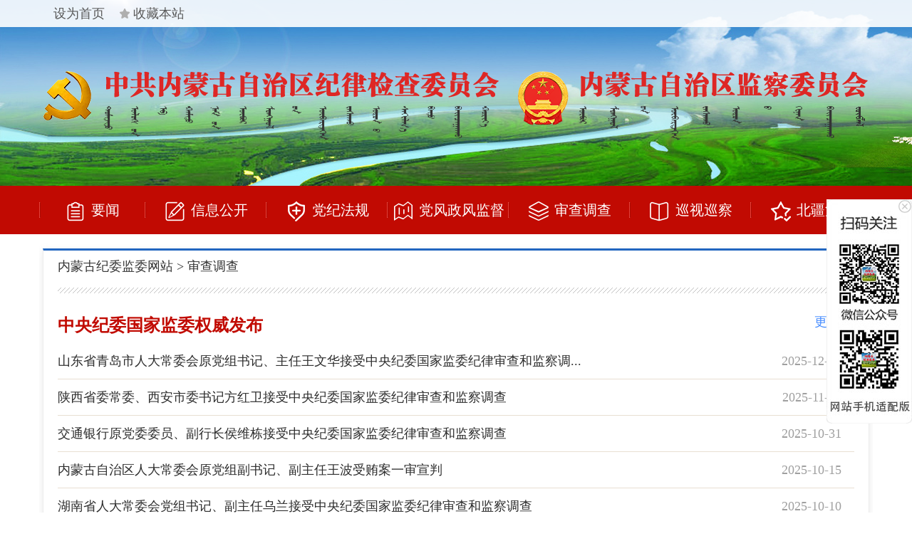

--- FILE ---
content_type: text/html; charset=utf-8
request_url: http://www.nmgjjjc.gov.cn/category/scdc.html?t=1679195485846
body_size: 11798
content:
<!--










--><!DOCTYPE html PUBLIC "-//W3C//DTD XHTML 1.0 Transitional//EN" "http://www.w3.org/TR/xhtml1/DTD/xhtml1-transitional.dtd">
<html xmlns="http://www.w3.org/1999/xhtml">
 <head> 
  <meta http-equiv="Content-Type" content="text/html; charset=utf-8"> 
  <meta name="viewport" content="width=device-width"> 
  <title>内蒙古纪委监委网站 | 审查调查</title> 
  <script type="text/javascript" src="/resources/js/jquery.min.js"></script> 
  <meta name="SiteName" content="内蒙古纪委监委网站"> 
  <meta name="SiteDomain" content="http://www.nmgjjjc.gov.cn/"> 
  <meta name="SiteIDCode" content=""> 
  <meta name="ColumnName" content="审查调查 "> 
  <meta name="ColumnType" content=""> 
  <meta name="ColumnDescription" content=""> 
  <meta name="ColumnKeywords" content=""> 
  <meta name="keywords" content="中共内蒙古自治区纪律检查委员会，内蒙古自治区纪律检查委员会，内蒙古自治区监察委员会，内蒙古纪检监察网，内蒙古纪委"> 
  <meta name="description" content="中共内蒙古自治区纪律检查委员会，内蒙古自治区纪律检查委员会，内蒙古自治区监察委员会，内蒙古纪检监察网，内蒙古纪委"> 
  <script type="text/javascript" src="/resources/js/jquery-migrate-1.4.1.min.js"></script> 
  <script type="text/javascript" src="/resources/js/jquery.KinSlideshow-1.2.1.min.js"></script> 
  <script type="text/javascript" src="/resources/js/custon.js"></script> 
  <link rel="stylesheet" href="/resources/css/style.css"> 
  <!--[if IE 6]> 
<script src="https://www.nmgjjjc.gov.cn:443/pros_wjdc/cur_themes/18050313331285510004/resources/js/DD_belatedPNG_0.0.8a-min.js"></script>
<script> 
DD_belatedPNG.fix('*'); 
</script> 
<![endif]--> 
 </head> 
 <body> 
  <!--

--> 
  <!--<style>
.c_top_logo_ls{background:url(https://www.nmgjjjc.gov.cn:443/pros_wjdc/cur_themes/18050313331285510004/resources/images/c_top_logo_ls.png) center top no-repeat;min-width:1200px; height:307px;}

@media screen and (max-width:850px){
.c_top_logo_ls{background:url(https://www.nmgjjjc.gov.cn:443/pros_wjdc/cur_themes/18050313331285510004/resources/images/c_top_logo_lssj.png) center top no-repeat;min-width:1200px;}
}
</style>
<div class="c_top_logo_ls" style="text-align:center;"> 
     <a href="http://inews.nmgnews.com.cn/zt/esd/index.shtml" targer="_blank" style="display:block; width:100%;height:307px;">
	<img src="https://www.nmgjjjc.gov.cn:443/pros_wjdc/cur_themes/18050313331285510004/resources/images/c_top_logo_ls.png" style="width:100%;height:auto;"> </a>
</div>--> 
  <div id="c-header"> 
   <div class="c-topbox"> 
    <div class="c-top middle"> 
     <div class="c-top-l"> 
      <a onclick="SetHome('/')" href="javascript:void(0)" id="linkTopSetHomePage" class="al">设为首页</a> 
      <a class="a2" href="javascript:;" onclick="javascript:if(window.external.AddFavorite){window.external.AddFavorite('/','内蒙古纪检监察网');}else{alert('请使用 Ctrl+D 快捷键收藏本站');}">收藏本站</a> 
     </div> 
    </div> 
   </div> 
   <div class="c-logo"> 
    <img src="/resources/images/c_top_logo.png" width="1170" height="101"> 
   </div> 
  </div> 
  <!--

--> 
  <div id="c-nav"> 
   <ul class="middle edit" data-name="头部导航"> 
    <li class="li1"><a href="/category/qqyw.html?t=1768547012249"><i><img src="/resources/images/c_nav_ico01.png" width="28" height="28"></i>要闻</a></li> 
    <li><a href="/category/xxgk.html?t=1768547012251"><i><img src="/resources/images/c_nav_ico02.png" width="28" height="28"></i>信息公开</a></li> 
    <li><a href="https://www.ccdi.gov.cn/fgk/index"><i><img src="/resources/images/c_nav_ico06.png" width="28" height="28"></i>党纪法规</a></li> 
    <li><a href="/category/dfzfjd.html?t=1768547012253"><i><img src="/resources/images/c_nav_ico03.png" width="28" height="28"></i>党风政风监督</a></li> 
    <li><a href="/category/scdc.html?t=1768547012255"><i><img src="/resources/images/c_nav_ico04.png" width="28" height="28"></i>审查调查</a></li> 
    <li><a href="/page/nmgxsxc.html"><i><img src="/resources/images/c_nav_ico05.png" width="28" height="28"></i>巡视巡察</a></li> 
    <li><a href="/category/bjqf.html?t=1768547012257"><i><img src="/resources/images/c_nav_ico07.png" width="28" height="28"></i>北疆清风</a></li> 
   </ul> 
  </div> 
  <div id="c-main"> 
   <div class="c-contentbox"> 
    <div class="c-current edit" data-name="面包屑导航" data-jd-id="18101009120460837635"> 
     <!---->
     <ul class="breadcrumb">
      <li><a class="breadcrumb-link home" href="/">内蒙古纪委监委网站</a></li> &gt; 
      <li class="active"><span>审查调查</span></li>
     </ul> 
    </div> 
    <div class="c-zxgzlist"> 
     <div class="c-zxgzlist-l"> 
      <div class="c-zxgzlist-title"> 
       <div class="c-zxgzlist-logo"> 
        <a href="/category/scdc/zyjwgjjwqwfb.html?t=1768547012260">中央纪委国家监委权威发布</a> 
       </div> 
       <div class="c-zxgzlist-tit1_bg"> 
        <span><a href="/category/scdc/zyjwgjjwqwfb.html?t=1768547012262">更多</a></span> 
       </div> 
      </div> 
      <ul class="c-list-post edit" data-name="中央纪委国家监委权威发布列表" data-jd-id="18101109100806070822"> 
       <ul id="RKPSioI" class="post-list"></ul> 
       <nav id="RKPSioI-pager-nav"></nav> 
       <script>
    var WicikCHtemple = '<li><a href="_post_link_" title="_post_full_title_" style="font-weight:_font_weight_;color:_fontColor_;">_post_title_</a><span>_show_date_</span></li> ';
    var WicikCHdata = {"page":{"currentPageno":1,"eachPageRows":6,"showPage":false,"totalPages":19,"totalRows":109},"res":true,"data":[{"author":"单彬","categoryBanner":"","categoryCover":"","categoryid":"18100917152992416600","categoryname":"中央纪委国家监委权威发布","content":"","cover":"","departid":"","description":"","downlineDate":"2030/12/19 11:00:13","excerpt":"山东省青岛市人大常委会原党组书记、主任王文华涉嫌严重违纪违法，目前正接受中央纪委国家监委纪律审查和监察调查。","fixedNo":0,"fontColor":"","fontFamily":"","fontSize":"","fontWeight":"","href":"https://www.nmgjjjc.gov.cn/pros_wjdc/s/cms/nmgjjjc/single/2025/12/19/25121911003186221044","keywords":"","postdate":"2025/12/19 11:00:13","relTitle":"","shareCount":0,"showDate":"2025/12/19 15:40:13","slug":"","source":"中央纪委国家监委网站","staticHref":"/single/2025/12/19/25121911003186221044-18100917152992416600.html?t=1768547012264","subtitle":"","title":"山东省青岛市人大常委会原党组书记、主任王文华接受中央纪委国家监委纪律审查和监察调查","type":"post","viewcount":1615,"wid":"25121911003186221044"},{"author":"李峰","categoryBanner":"","categoryCover":"","categoryid":"18100917152992416600","categoryname":"中央纪委国家监委权威发布","content":"","cover":"","departid":"","description":"","downlineDate":"2030/11/10 09:57:19","excerpt":"陕西省委常委、西安市委书记方红卫涉嫌严重违纪违法，目前正接受中央纪委国家监委纪律审查和监察调查。","fixedNo":0,"fontColor":"","fontFamily":"","fontSize":"","fontWeight":"","href":"https://www.nmgjjjc.gov.cn/pros_wjdc/s/cms/nmgjjjc/single/2025/11/10/25111009582945023769","keywords":"","postdate":"2025/11/10 09:57:19","relTitle":"","shareCount":6,"showDate":"2025/11/10 11:30:19","slug":"","source":"中央纪委国家监委网站","staticHref":"/single/2025/11/10/25111009582945023769-18100917152992416600.html?t=1768547012264","subtitle":"","title":"陕西省委常委、西安市委书记方红卫接受中央纪委国家监委纪律审查和监察调查","type":"post","viewcount":4553,"wid":"25111009582945023769"},{"author":"单彬","categoryBanner":"","categoryCover":"","categoryid":"18100917152992416600","categoryname":"中央纪委国家监委权威发布","content":"","cover":"","departid":"","description":"","downlineDate":"2030/10/31 09:46:09","excerpt":"交通银行原党委委员、副行长侯维栋涉嫌严重违纪违法，目前正接受中央纪委国家监委纪律审查和监察调查。","fixedNo":0,"fontColor":"","fontFamily":"","fontSize":"","fontWeight":"","href":"https://www.nmgjjjc.gov.cn/pros_wjdc/s/cms/nmgjjjc/single/2025/10/31/25103109464983612167","keywords":"","postdate":"2025/10/31 09:46:09","relTitle":"","shareCount":6,"showDate":"2025/10/31 14:55:09","slug":"","source":"中央纪委国家监委网站","staticHref":"/single/2025/10/31/25103109464983612167-18100917152992416600.html?t=1768547012265","subtitle":"","title":"交通银行原党委委员、副行长侯维栋接受中央纪委国家监委纪律审查和监察调查","type":"post","viewcount":4457,"wid":"25103109464983612167"},{"author":"李峰","categoryBanner":"","categoryCover":"","categoryid":"18100917152992416600","categoryname":"中央纪委国家监委权威发布","content":"","cover":"","departid":"","description":"","downlineDate":"2030/10/15 17:09:58","excerpt":"　　2025年10月14日，湖北省宜昌市中级人民法院一审公开宣判内蒙古自治区人大常委会原党组副书记、副主任王波受贿一案，对被告人王波以受贿罪判处死刑，缓期二年执行，剥夺政治权利终身，并处没收个人全部财产，在其死刑缓期执行二年期满依法减为无期徒刑后，终身监禁，不得减刑、假释；对追缴在案的王波犯罪所得财物及孳息依法上缴国库，不足部分继续追缴。　　经审理查明：2003年上半年至2024年5月，被告人王波利用担任内蒙古自治区赤峰市委常委、副市长兼市城市基础设施投资开发有限公司董事长，赤峰市委副书记兼市城市基础设施投资开发有限公司董事长，包头市委常委、副市长，巴彦淖尔市委副书记、市长，呼和浩特市委副书记...","fixedNo":0,"fontColor":"","fontFamily":"","fontSize":"","fontWeight":"","href":"https://www.nmgjjjc.gov.cn/pros_wjdc/s/cms/nmgjjjc/single/2025/10/15/25101517104041883463","keywords":"","postdate":"2025/10/15 17:09:58","relTitle":"","shareCount":67,"showDate":"2025/10/15 18:00:58","slug":"","source":"中央纪委国家监委网站","staticHref":"/single/2025/10/15/25101517104041883463-18100917152992416600.html?t=1768547012265","subtitle":"","title":"内蒙古自治区人大常委会原党组副书记、副主任王波受贿案一审宣判","type":"post","viewcount":7618,"wid":"25101517104041883463"},{"author":"李峰","categoryBanner":"","categoryCover":"","categoryid":"18100917152992416600","categoryname":"中央纪委国家监委权威发布","content":"","cover":"","departid":"","description":"","downlineDate":"2030/10/10 10:01:59","excerpt":"湖南省人大常委会党组书记、副主任乌兰涉嫌严重违纪违法，目前正接受中央纪委国家监委纪律审查和监察调查。","fixedNo":0,"fontColor":"","fontFamily":"","fontSize":"","fontWeight":"","href":"https://www.nmgjjjc.gov.cn/pros_wjdc/s/cms/nmgjjjc/single/2025/10/10/25101010031072985658","keywords":"","postdate":"2025/10/10 10:01:59","relTitle":"","shareCount":12,"showDate":"2025/10/10 17:25:59","slug":"","source":"中央纪委国家监委网站","staticHref":"/single/2025/10/10/25101010031072985658-18100917152992416600.html?t=1768547012265","subtitle":"","title":"湖南省人大常委会党组书记、副主任乌兰接受中央纪委国家监委纪律审查和监察调查","type":"post","viewcount":5733,"wid":"25101010031072985658"},{"author":"李峰","categoryBanner":"","categoryCover":"","categoryid":"18100917152992416600","categoryname":"中央纪委国家监委权威发布","content":"","cover":"","departid":"","description":"","downlineDate":"2030/09/18 11:06:13","excerpt":"北京大学党委常委、副校长任羽中涉嫌严重违纪违法，主动投案，目前正接受中央纪委国家监委纪律审查和监察调查。","fixedNo":0,"fontColor":"","fontFamily":"","fontSize":"","fontWeight":"","href":"https://www.nmgjjjc.gov.cn/pros_wjdc/s/cms/nmgjjjc/single/2025/09/18/25091811065587911013","keywords":"","postdate":"2025/09/18 11:06:13","relTitle":"","shareCount":12,"showDate":"2025/09/18 15:20:13","slug":"","source":"中央纪委国家监委网站","staticHref":"/single/2025/09/18/25091811065587911013-18100917152992416600.html?t=1768547012266","subtitle":"","title":"北京大学党委常委、副校长任羽中接受中央纪委国家监委纪律审查和监察调查","type":"post","viewcount":5463,"wid":"25091811065587911013"}]};
    var WicikCHpage = {
        pagesize: 5,
        currentPageno: 1,
        totalPages: 1
    };
    if (WicikCHdata.res) {
        WicikCHdata = WicikCHdata.data;
        var thisId = window.location.hash;
        if(thisId != null && thisId != ''){
            thisId = thisId.substr(1,thisId.length);
            if(!isNaN(thisId)){
                WicikCHLoadData(Number(thisId));
            }else{
                WicikCHLoadData(1);
            }
        }else{
            WicikCHLoadData(1);
        }
    } else {
        document.write(WicikCHdata.msg);
    }function WicikCHCommonPostToolBar(totalPages, currentPageno) {
    if (totalPages < 2) {
        return ""
    }
    var rollpage = '<ul class="pagination">';
    if (currentPageno > 1) {
        rollpage += '<li><a href="#1" onclick="WicikCHLoadData(1)" title="首页"><<</a></li> ';
        rollpage += '<li><a href="#' + (currentPageno - 1) + '" onclick="WicikCHLoadData(' + (currentPageno - 1) + ')" title="上一页"><</a></li> '
    }
    if (currentPageno < 3) {
        for (var i = 1; i <= 5 && i <= totalPages; i++) {
            if (currentPageno == i) {
                rollpage += '<li class="active"><a title="当前第 ' + i + ' 页"> ' + i + "</a></li>"
            } else {
                rollpage += '<li><a href="#' + i + '" onclick="WicikCHLoadData(' + i + ')" title="转到第 ' + i + ' 页"> ' + i + "</a></li>"
            }
        }
    } else {
        if ((totalPages - currentPageno) >= 2) {
            var i = currentPageno - 2;
            if (i <= 0) {
                i = 1
            }
            for (; i <= (currentPageno + 2) && i <= totalPages; i++) {
                if (currentPageno == i) {
                    rollpage += '<li class="active"><a title="当前第 ' + i + ' 页"> ' + i + "</a></li>"
                } else {
                    rollpage += '<li><a href="#' + i + '" onclick="WicikCHLoadData(' + i + ')" title="转到第 ' + i + ' 页"> ' + i + "</a></li>"
                }
            }
        } else {
            var i = totalPages - 4;
            if (i <= 0) {
                i = 1
            }
            for (; i <= totalPages; i++) {
                if (currentPageno == i) {
                    rollpage += '<li class="active"><a title="当前第 ' + i + ' 页">' + i + "</a></li>"
                } else {
                    rollpage += '<li><a href="#' + i + '" onclick="WicikCHLoadData(' + i + ')" title="转到第 ' + i + ' 页"> ' + i + "</a></li>"
                }
            }
        }
    }
    if ((totalPages - currentPageno) > 0) {
        rollpage += '<li><a href="#' + (currentPageno + 1) + '" onclick="WicikCHLoadData(' + (currentPageno + 1) + ')" title="下一页">></a></li> ';
        rollpage += '<li><a href="#' + totalPages + '" onclick="WicikCHLoadData(' + totalPages + ')" title="尾页">>></a></li> '
    }
    rollpage += "</ul>";
    return rollpage;
};
function WicikCHLoadData(currentPageno) {
    var skip = 1 - 1;
    WicikCHpage.currentPageno = currentPageno;
    if (WicikCHdata != null && WicikCHdata.length > 0) {
        WicikCHpage.totalPages = Math.ceil(WicikCHdata.length / WicikCHpage.pagesize);
        var _html = "";
        var i = (currentPageno - 1) * WicikCHpage.pagesize + skip;
        for (; i < WicikCHdata.length > 0 && i < WicikCHpage.pagesize * currentPageno + skip; i++) {
                _html += WicikCHtemple.replace(/_post_full_title_/g, WicikCHdata[i].title)
                   .replace(/_post_title_/g, textInterception(WicikCHdata[i].title, '40'))
                   .replace(/_category_id_/g, WicikCHdata[i].categoryid)
                   .replace(/_categoryname_/g, WicikCHdata[i].categoryname)
                   .replace(/_post_link_/g, WicikCHdata[i].staticHref)
                   .replace(/_post_date_/g, formatDate(new Date(WicikCHdata[i].postdate), 'yyyy-MM-dd '))
                   .replace(/_show_date_/g, formatDate(new Date(WicikCHdata[i].showDate), 'yyyy-MM-dd '))
                   .replace(/_post_author_/g, WicikCHdata[i].author)
                   .replace(/_post_excerpt_/g, textInterception(WicikCHdata[i].excerpt, '0'))
                   .replace(/_fontFamily_/g, WicikCHdata[i].fontFamily)
                   .replace(/_fontSize_/g, WicikCHdata[i].fontSize)
                   .replace(/_fontColor_/g, WicikCHdata[i].fontColor)
                   .replace(/_fontWeight_/g, WicikCHdata[i].fontWeight)
                   .replace(/_post_cover_/g, WicikCHdata[i].cover)
        }
        $("#RKPSioI").html(_html);
        if (false) {
            $("#RKPSioI-pager-nav").html(WicikCHCommonPostToolBar(WicikCHpage.totalPages, WicikCHpage.currentPageno))
        }
    }
};
function formatDate(date ,fmt) {
    var o = {
        "M+": date.getMonth() + 1, 
        "d+": date.getDate(), 
        "h+": date.getHours(), 
        "m+": date.getMinutes(), 
        "s+": date.getSeconds(), 
        "q+": Math.floor((date.getMonth() + 3) / 3), 
        "S": date.getMilliseconds() 
    };
    if (/(y+)/.test(fmt)) fmt = fmt.replace(RegExp.$1, (date.getFullYear() + "").substr(4 - RegExp.$1.length));
    for (var k in o)
    if (new RegExp("(" + k + ")").test(fmt)) fmt = fmt.replace(RegExp.$1, (RegExp.$1.length == 1) ? (o[k]) : (("00" + o[k]).substr(("" + o[k]).length)));
    return fmt;
};
    function textInterception(str, length) {
    if (!isNaN(length)) {
        length = Number(length);
        if (length > 0 && str != null && str != '' && str.length > length) {
            return str.substr(0, length) + '...';
        }
    }
    return str;
};
</script> 
      </ul> 
     </div> 
     <div class="c-zxgzlist-l c-zxgzlist-top "> 
      <div class="c-zxgzlist-title"> 
       <div class="c-zxgzlist-logo"> 
        <a href="/category/scdc/zzqjwjwqwfb.html?t=1768547012269">自治区纪委监委权威发布</a> 
       </div> 
       <div class="c-zxgzlist-tit2_bg"> 
        <span><a href="/category/scdc/zzqjwjwqwfb.html?t=1768547012271">更多</a></span> 
       </div> 
      </div> 
      <ul class="c-list-post edit" data-name="自治区纪委监委权威发布列表" data-jd-id="18101109100806070823"> 
       <ul id="CBqXKeu" class="post-list"></ul> 
       <nav id="CBqXKeu-pager-nav"></nav> 
       <script>
    var EUfinqItemple = '<li><a href="_post_link_" title="_post_full_title_" style="font-weight:_font_weight_;color:_fontColor_;">_post_title_</a><span>_show_date_</span></li> ';
    var EUfinqIdata = {"page":{"currentPageno":1,"eachPageRows":6,"showPage":false,"totalPages":59,"totalRows":349},"res":true,"data":[{"author":"李峰","categoryBanner":"","categoryCover":"","categoryid":"18100917155949416609","categoryname":"自治区纪委监委权威发布","content":"","cover":"/upload/20260105/26010521321314745069_600.jpg","departid":"","description":"","downlineDate":"2031/01/13 19:40:11","excerpt":"经内蒙古自治区党委批准，内蒙古自治区纪委监委对原内蒙古建筑职业技术学院党委书记范志忠严重违纪违法问题进行了立案审查调查。经查，范志忠丧失理想信念，背弃初心使命，违反中央八项规定精神，违规接受宴请，收受可能影响公正执行公务的礼品、礼金、消费卡，违规在交通方面为本人谋求特殊待遇；违反组织原则，函询时不如实说明问题，利用职权为他人谋取人事利益；廉洁底线失守，违规收受礼品，违规为亲属在工程项目方面谋取利益；搞权钱交易，利用职权或职务上的影响在工程项目承揽、协调贷款、工作调整等方面为他人谋利，并非法收受巨额财物。范志忠严重违反党的组织纪律和廉洁纪律，构成严重职务违法并涉嫌受贿犯罪，且在党的十八大后不收敛...","fixedNo":0,"fontColor":"","fontFamily":"","fontSize":"","fontWeight":"","href":"https://www.nmgjjjc.gov.cn/pros_wjdc/s/cms/nmgjjjc/single/2026/01/13/26011319195128688048","keywords":"","postdate":"2026/01/13 19:40:11","relTitle":"","shareCount":0,"showDate":"2026/01/13 19:40:11","slug":"","source":"内蒙古纪委监委网站","staticHref":"/single/2026/01/13/26011319195128688048-18100917155949416609.html?t=1768547012275","subtitle":"","title":"原内蒙古建筑职业技术学院党委书记范志忠严重违纪违法被开除党籍和公职","type":"post","viewcount":409,"wid":"26011319195128688048"},{"author":"李峰","categoryBanner":"","categoryCover":"","categoryid":"18100917155949416609","categoryname":"自治区纪委监委权威发布","content":"","cover":"/upload/20260105/26010521321314745069_600.jpg","departid":"","description":"","downlineDate":"2031/01/13 19:30:59","excerpt":"经内蒙古自治区党委批准，内蒙古自治区纪委监委对蒙辽铁路客运专线有限责任公司原副总经理郝玉涛严重违纪违法问题进行了立案审查调查。经查，郝玉涛丧失理想信念，背弃初心使命，对党不忠诚、不老实，搞两面派、做两面人，对抗组织审查；违反中央八项规定精神，挥霍浪费公共财产，违规多占办公用房，未经调查研究、搞随意决策；违背组织原则，未经集体研究，个人决定重大投资，个人决定租用办公用房；廉洁底线失守，长期违规经商办企业，利用职务便利为本人实际控制的公司谋取利益、帮助朋友承揽工程，搞权色、钱色交易；私欲膨胀，利用职务便利非法占有巨额公共财物；挪用巨额公款用于营利活动；为谋取不正当利益送予国家工作人员财物，情节特别...","fixedNo":0,"fontColor":"","fontFamily":"","fontSize":"","fontWeight":"","href":"https://www.nmgjjjc.gov.cn/pros_wjdc/s/cms/nmgjjjc/single/2026/01/13/26011319190523387872","keywords":"","postdate":"2026/01/13 19:30:59","relTitle":"","shareCount":0,"showDate":"2026/01/13 19:30:59","slug":"","source":"内蒙古纪委监委网站","staticHref":"/single/2026/01/13/26011319190523387872-18100917155949416609.html?t=1768547012275","subtitle":"","title":"蒙辽铁路客运专线有限责任公司原副总经理郝玉涛严重违纪违法被开除党籍和公职","type":"post","viewcount":427,"wid":"26011319190523387872"},{"author":"单彬","categoryBanner":"","categoryCover":"","categoryid":"18100917155949416609","categoryname":"自治区纪委监委权威发布","content":"","cover":"/upload/20260105/26010521321314745069_600.jpg","departid":"","description":"","downlineDate":"2031/01/05 21:31:28","excerpt":"内蒙古自治区呼和浩特市政协原一级巡视员郭炳胜涉嫌严重违纪违法，目前正接受内蒙古自治区纪委监委纪律审查和监察调查。","fixedNo":0,"fontColor":"","fontFamily":"","fontSize":"","fontWeight":"","href":"https://www.nmgjjjc.gov.cn/pros_wjdc/s/cms/nmgjjjc/single/2026/01/05/26010521323472543985","keywords":"","postdate":"2026/01/05 21:31:28","relTitle":"","shareCount":3,"showDate":"2026/01/05 21:40:00","slug":"","source":"内蒙古纪委监委网站","staticHref":"/single/2026/01/05/26010521323472543985-18100917155949416609.html?t=1768547012275","subtitle":"","title":"内蒙古自治区呼和浩特市政协原一级巡视员郭炳胜接受内蒙古自治区纪委监委纪律审查和监察调查","type":"post","viewcount":1055,"wid":"26010521323472543985"},{"author":"单彬","categoryBanner":"","categoryCover":"","categoryid":"18100917155949416609","categoryname":"自治区纪委监委权威发布","content":"","cover":"/upload/20251225/25122514203442840393_600.jpg","departid":"","description":"","downlineDate":"2030/12/30 18:18:36","excerpt":"内蒙古自治区锡林郭勒盟政协原正厅级干部斯琴毕力格涉嫌严重违纪违法，目前正接受内蒙古自治区纪委监委纪律审查和监察调查。","fixedNo":0,"fontColor":"","fontFamily":"","fontSize":"","fontWeight":"","href":"https://www.nmgjjjc.gov.cn/pros_wjdc/s/cms/nmgjjjc/single/2025/12/30/25123018191468949025","keywords":"","postdate":"2025/12/30 18:18:36","relTitle":"","shareCount":0,"showDate":"2025/12/30 20:07:36","slug":"","source":"内蒙古纪委监委网站","staticHref":"/single/2025/12/30/25123018191468949025-18100917155949416609.html?t=1768547012276","subtitle":"","title":"内蒙古自治区锡林郭勒盟政协原正厅级干部斯琴毕力格接受内蒙古自治区纪委监委纪律审查和监察调查","type":"post","viewcount":1686,"wid":"25123018191468949025"},{"author":"单彬","categoryBanner":"","categoryCover":"","categoryid":"18100917155949416609","categoryname":"自治区纪委监委权威发布","content":"","cover":"/upload/20251225/25122514203442840393_600.jpg","departid":"","description":"","downlineDate":"2030/12/30 18:18:10","excerpt":" 内蒙古矿业（集团）有限责任公司原党委委员、工会主席张深秋涉嫌严重违纪违法，目前正接受内蒙古自治区纪委监委纪律审查和监察调查。","fixedNo":0,"fontColor":"","fontFamily":"","fontSize":"","fontWeight":"","href":"https://www.nmgjjjc.gov.cn/pros_wjdc/s/cms/nmgjjjc/single/2025/12/30/25123018183189648622","keywords":"","postdate":"2025/12/30 18:18:10","relTitle":"","shareCount":0,"showDate":"2025/12/30 20:07:10","slug":"","source":"内蒙古纪委监委网站","staticHref":"/single/2025/12/30/25123018183189648622-18100917155949416609.html?t=1768547012276","subtitle":"","title":"内蒙古矿业（集团）有限责任公司原党委委员、工会主席张深秋接受内蒙古自治区纪委监委纪律审查和监察调查","type":"post","viewcount":1508,"wid":"25123018183189648622"},{"author":"李峰","categoryBanner":"","categoryCover":"","categoryid":"18100917155949416609","categoryname":"自治区纪委监委权威发布","content":"","cover":"/upload/20251225/25122514203442840393_600.jpg","departid":"","description":"","downlineDate":"2030/12/26 14:20:52","excerpt":"经内蒙古自治区党委批准，内蒙古自治区纪委监委对内蒙古自治区人大环境与资源保护委员会原副主任委员贾振国严重违纪违法问题进行了立案审查调查。经查，贾振国丧失理想信念，背弃初心使命，违反政治纪律，对抗组织审查；无视中央八项规定精神，赠送明显超出正常礼尚往来的消费卡，违规接受宴请；严重践踏组织原则，在职工录用等方面为他人谋取利益并收受财物；廉洁底线失守，违规收受礼品、消费卡，违规接受旅游安排；任性用权，干预和插手建设工程项目；“靠电力吃电力”，利用职务便利为他人在工程承揽、工作调动等方面谋利，并非法收受巨额财物。贾振国严重违反党的政治纪律、组织纪律、廉洁纪律、工作纪律，构成严重职务违法并涉嫌受贿犯罪，...","fixedNo":0,"fontColor":"","fontFamily":"","fontSize":"","fontWeight":"","href":"https://www.nmgjjjc.gov.cn/pros_wjdc/s/cms/nmgjjjc/single/2025/12/25/25122514212162653509","keywords":"","postdate":"2025/12/25 15:40:52","relTitle":"","shareCount":2,"showDate":"2025/12/25 15:40:52","slug":"","source":"内蒙古纪委监委网站","staticHref":"/single/2025/12/25/25122514212162653509-18100917155949416609.html?t=1768547012276","subtitle":"","title":"内蒙古自治区乌兰察布市政府原党组成员、副市长王国相严重违纪违法被开除党籍","type":"post","viewcount":1574,"wid":"25122514212162653509"}]};
    var EUfinqIpage = {
        pagesize: 5,
        currentPageno: 1,
        totalPages: 1
    };
    if (EUfinqIdata.res) {
        EUfinqIdata = EUfinqIdata.data;
        var thisId = window.location.hash;
        if(thisId != null && thisId != ''){
            thisId = thisId.substr(1,thisId.length);
            if(!isNaN(thisId)){
                EUfinqILoadData(Number(thisId));
            }else{
                EUfinqILoadData(1);
            }
        }else{
            EUfinqILoadData(1);
        }
    } else {
        document.write(EUfinqIdata.msg);
    }function EUfinqICommonPostToolBar(totalPages, currentPageno) {
    if (totalPages < 2) {
        return ""
    }
    var rollpage = '<ul class="pagination">';
    if (currentPageno > 1) {
        rollpage += '<li><a href="#1" onclick="EUfinqILoadData(1)" title="首页"><<</a></li> ';
        rollpage += '<li><a href="#' + (currentPageno - 1) + '" onclick="EUfinqILoadData(' + (currentPageno - 1) + ')" title="上一页"><</a></li> '
    }
    if (currentPageno < 3) {
        for (var i = 1; i <= 5 && i <= totalPages; i++) {
            if (currentPageno == i) {
                rollpage += '<li class="active"><a title="当前第 ' + i + ' 页"> ' + i + "</a></li>"
            } else {
                rollpage += '<li><a href="#' + i + '" onclick="EUfinqILoadData(' + i + ')" title="转到第 ' + i + ' 页"> ' + i + "</a></li>"
            }
        }
    } else {
        if ((totalPages - currentPageno) >= 2) {
            var i = currentPageno - 2;
            if (i <= 0) {
                i = 1
            }
            for (; i <= (currentPageno + 2) && i <= totalPages; i++) {
                if (currentPageno == i) {
                    rollpage += '<li class="active"><a title="当前第 ' + i + ' 页"> ' + i + "</a></li>"
                } else {
                    rollpage += '<li><a href="#' + i + '" onclick="EUfinqILoadData(' + i + ')" title="转到第 ' + i + ' 页"> ' + i + "</a></li>"
                }
            }
        } else {
            var i = totalPages - 4;
            if (i <= 0) {
                i = 1
            }
            for (; i <= totalPages; i++) {
                if (currentPageno == i) {
                    rollpage += '<li class="active"><a title="当前第 ' + i + ' 页">' + i + "</a></li>"
                } else {
                    rollpage += '<li><a href="#' + i + '" onclick="EUfinqILoadData(' + i + ')" title="转到第 ' + i + ' 页"> ' + i + "</a></li>"
                }
            }
        }
    }
    if ((totalPages - currentPageno) > 0) {
        rollpage += '<li><a href="#' + (currentPageno + 1) + '" onclick="EUfinqILoadData(' + (currentPageno + 1) + ')" title="下一页">></a></li> ';
        rollpage += '<li><a href="#' + totalPages + '" onclick="EUfinqILoadData(' + totalPages + ')" title="尾页">>></a></li> '
    }
    rollpage += "</ul>";
    return rollpage;
};
function EUfinqILoadData(currentPageno) {
    var skip = 1 - 1;
    EUfinqIpage.currentPageno = currentPageno;
    if (EUfinqIdata != null && EUfinqIdata.length > 0) {
        EUfinqIpage.totalPages = Math.ceil(EUfinqIdata.length / EUfinqIpage.pagesize);
        var _html = "";
        var i = (currentPageno - 1) * EUfinqIpage.pagesize + skip;
        for (; i < EUfinqIdata.length > 0 && i < EUfinqIpage.pagesize * currentPageno + skip; i++) {
                _html += EUfinqItemple.replace(/_post_full_title_/g, EUfinqIdata[i].title)
                   .replace(/_post_title_/g, textInterception(EUfinqIdata[i].title, '40'))
                   .replace(/_category_id_/g, EUfinqIdata[i].categoryid)
                   .replace(/_categoryname_/g, EUfinqIdata[i].categoryname)
                   .replace(/_post_link_/g, EUfinqIdata[i].staticHref)
                   .replace(/_post_date_/g, formatDate(new Date(EUfinqIdata[i].postdate), 'yyyy-MM-dd '))
                   .replace(/_show_date_/g, formatDate(new Date(EUfinqIdata[i].showDate), 'yyyy-MM-dd '))
                   .replace(/_post_author_/g, EUfinqIdata[i].author)
                   .replace(/_post_excerpt_/g, textInterception(EUfinqIdata[i].excerpt, '0'))
                   .replace(/_fontFamily_/g, EUfinqIdata[i].fontFamily)
                   .replace(/_fontSize_/g, EUfinqIdata[i].fontSize)
                   .replace(/_fontColor_/g, EUfinqIdata[i].fontColor)
                   .replace(/_fontWeight_/g, EUfinqIdata[i].fontWeight)
                   .replace(/_post_cover_/g, EUfinqIdata[i].cover)
        }
        $("#CBqXKeu").html(_html);
        if (false) {
            $("#CBqXKeu-pager-nav").html(EUfinqICommonPostToolBar(EUfinqIpage.totalPages, EUfinqIpage.currentPageno))
        }
    }
};
function formatDate(date ,fmt) {
    var o = {
        "M+": date.getMonth() + 1, 
        "d+": date.getDate(), 
        "h+": date.getHours(), 
        "m+": date.getMinutes(), 
        "s+": date.getSeconds(), 
        "q+": Math.floor((date.getMonth() + 3) / 3), 
        "S": date.getMilliseconds() 
    };
    if (/(y+)/.test(fmt)) fmt = fmt.replace(RegExp.$1, (date.getFullYear() + "").substr(4 - RegExp.$1.length));
    for (var k in o)
    if (new RegExp("(" + k + ")").test(fmt)) fmt = fmt.replace(RegExp.$1, (RegExp.$1.length == 1) ? (o[k]) : (("00" + o[k]).substr(("" + o[k]).length)));
    return fmt;
};
    function textInterception(str, length) {
    if (!isNaN(length)) {
        length = Number(length);
        if (length > 0 && str != null && str != '' && str.length > length) {
            return str.substr(0, length) + '...';
        }
    }
    return str;
};
</script> 
      </ul> 
     </div> 
     <div class="c-zxgzlist-l c-zxgzlist-top" style="display:none;"> 
      <div class="c-zxgzlist-title"> 
       <div class="c-zxgzlist-logo"> 
        <a href="/category/scdc/gmsjwjwqwfb.html?t=1768547012279">各盟市纪委监委权威发布</a> 
       </div> 
       <div class="c-zxgzlist-tit2_bg"> 
        <span><a href="/category/scdc/gmsjwjwqwfb.html?t=1768547012281">更多</a></span> 
       </div> 
      </div> 
      <ul class="c-list-post edit" data-name="各盟市纪委监委权威发布列表" data-jd-id="18101109100806070824"> 
       <ul id="OTfSxSn" class="post-list"></ul> 
       <nav id="OTfSxSn-pager-nav"></nav> 
       <script>
    var iDOapWttemple = '<li><a href="_post_link_" title="_post_full_title_" style="font-weight:_font_weight_;color:_fontColor_;">_post_title_</a><span>_show_date_</span></li> ';
    var iDOapWtdata = {"page":{"currentPageno":1,"eachPageRows":6,"showPage":false,"totalPages":18,"totalRows":103},"res":true,"data":[{"author":"管理员","categoryBanner":"","categoryCover":"","categoryid":"18100917163673616663","categoryname":"各盟市纪委监委权威发布","content":"","cover":"/upload/20210707/21070717411318910961.jpg","departid":"","description":"","downlineDate":"2026/07/07 15:12:55","excerpt":"巴彦淖尔市五原县委常委、宣传部长刘管军涉嫌严重违纪违法，经内蒙古自治区纪委监委、通辽市纪委监委指定，正在接受科左中旗纪委监委纪律审查和监察调查。个人简历：刘管军，男，汉族，1969年10月出生，内蒙古五原县人，在职研究生学历，1992年6月加入中国共产党，1989年9月参加工作。1986年9月至1989年7月，原巴彦淖尔盟农牧学校牧医专业学习；1989年7月至1989年9月，待分配；1989年9月至1996年9月，原巴彦淖尔盟五原县什巴乡干部；1996年9月至1999年12月，原巴彦淖尔盟五原县什巴乡组织委员；1999年12月至2002年11月，原巴彦淖尔盟五原县什巴乡副乡长；2002年11月...","fixedNo":0,"fontColor":"","fontFamily":"","fontSize":"","fontWeight":"","href":"https://www.nmgjjjc.gov.cn/pros_wjdc/s/cms/nmgjjjc/single/2021/07/07/21070715131957498972","keywords":"","postdate":"2021/07/07 15:12:55","relTitle":"","shareCount":366,"showDate":"2021/07/07 18:45:00","slug":"","source":"内蒙古纪委监委网站","staticHref":"/single/2021/07/07/21070715131957498972-18100917163673616663.html?t=1768547012284","subtitle":"","title":"巴彦淖尔市五原县委常委、宣传部长刘管军接受纪律审查和监察调查","type":"post","viewcount":44090,"wid":"21070715131957498972"},{"author":"李峰","categoryBanner":"","categoryCover":"","categoryid":"18100917163673616663","categoryname":"各盟市纪委监委权威发布","content":"","cover":"/upload/20210511/21051119463841220628.jpg","departid":"","description":"","downlineDate":"2026/05/11 17:30:44","excerpt":"原内蒙古河套灌区管理总局党委委员、办公室主任康志坚涉嫌严重违纪违法，经内蒙古自治区纪委监委、通辽市纪委监委指定，正在接受奈曼旗纪委监委纪律审查和监察调查。个人简历：康志坚，男，汉族，1965年6月出生，内蒙古乌拉特前旗人，大专学历，1991年6月加入中国共产党，1984年7月参加工作。1984年7月至1989年3月，原巴彦淖尔盟乌拉特前旗第六中学教师；1989年3月至1994年1月，原巴彦淖尔盟乌拉特前旗工商局办公室主任；1994年1月至1995年12月，原巴彦淖尔盟乌拉特前旗民族宗教事务局副局长；1995年12月至2002年4月，原巴彦淖尔盟乌拉特前旗巴音花镇党委副书记；2002年4月至20...","fixedNo":0,"fontColor":"","fontFamily":"","fontSize":"","fontWeight":"","href":"https://www.nmgjjjc.gov.cn/pros_wjdc/s/cms/nmgjjjc/single/2021/05/11/21051117311659642444","keywords":"","postdate":"2021/05/11 17:30:44","relTitle":"","shareCount":342,"showDate":"2021/05/11 19:55:00","slug":"","source":"内蒙古纪委监委网站","staticHref":"/single/2021/05/11/21051117311659642444-18100917163673616663.html?t=1768547012284","subtitle":"","title":"原内蒙古河套灌区管理总局党委委员、办公室主任康志坚接受纪律审查和监察调查","type":"post","viewcount":43146,"wid":"21051117311659642444"},{"author":"陈禹","categoryBanner":"","categoryCover":"","categoryid":"18100917163673616663","categoryname":"各盟市纪委监委权威发布","content":"","cover":"/upload/20210510/21051021130620920270.jpg","departid":"","description":"","downlineDate":"2026/05/10 19:37:33","excerpt":"乌海市乌达区发展和改革委员会党组书记、主任、四级调研员任杰涉嫌严重违纪违法，经内蒙古自治区纪委监委、通辽市纪委监委指定，正在接受科左中旗纪委监委纪律审查和监察调查。个人简历任杰，男，蒙古族，1976年08月出生，内蒙古阿拉善左旗人，在职研究生工商管理硕士，2002年01月加入中国共产党，1995年08月参加工作。1995年08月至1998年10月，内蒙古乌海市乌达区政协办公室通讯员；1998年10月至2002年04月，内蒙古乌海市乌达区委机要局科员；2002年04月至2003年10月，内蒙古乌海市乌达区委机关事务中心副主任（副科级）；2003年10月至2004年12月，内蒙古乌海市乌达区团委副...","fixedNo":0,"fontColor":"","fontFamily":"","fontSize":"","fontWeight":"","href":"https://www.nmgjjjc.gov.cn/pros_wjdc/s/cms/nmgjjjc/single/2021/05/10/21051019383134081532","keywords":"","postdate":"2021/05/10 19:37:33","relTitle":"","shareCount":364,"showDate":"2021/05/10 21:25:00","slug":"","source":"内蒙古纪委监委网站","staticHref":"/single/2021/05/10/21051019383134081532-18100917163673616663.html?t=1768547012284","subtitle":"","title":"乌海市乌达区发展和改革委员会党组书记、主任、四级调研员任杰涉嫌严重违纪违法接受纪律审查和监察调查","type":"post","viewcount":41153,"wid":"21051019383134081532"},{"author":"管理员","categoryBanner":"","categoryCover":"","categoryid":"18100917163673616663","categoryname":"各盟市纪委监委权威发布","content":"","cover":"/upload/20210415/21041519175801713015.jpg","departid":"","description":"","downlineDate":"2026/04/15 18:53:55","excerpt":"巴彦淖尔市临河区水利局原党组书记、局长杨荐中向纪检监察机关主动投案，经内蒙古自治区纪委监委、通辽市纪委监委指定，正在接受科左中旗纪委监委纪律审查和监察调查。个人简历：杨荐中，男，汉族，1964年4月出生，内蒙古巴彦淖尔市临河区人，在职研究生学历，1984年12月加入中国共产党，1981年8月参加工作，内蒙古巴彦淖尔市第四届人民代表大会代表。1981年8月至1986年9月，内蒙古巴彦淖尔盟临河市委办公室工作；1986年9月至1988年7月，内蒙古党校大专班学习；1988年7月至1993年11月，内蒙古巴彦淖尔盟临河市委办公室秘书；1993年11月至1996年6月，内蒙古巴彦淖尔盟临河市委办公室机...","fixedNo":0,"fontColor":"","fontFamily":"","fontSize":"","fontWeight":"","href":"https://www.nmgjjjc.gov.cn/pros_wjdc/s/cms/nmgjjjc/single/2021/04/15/21041518544976359974","keywords":"","postdate":"2021/04/15 18:53:55","relTitle":"","shareCount":351,"showDate":"2021/04/15 19:25:00","slug":"","source":"内蒙古纪委监委网站","staticHref":"/single/2021/04/15/21041518544976359974-18100917163673616663.html?t=1768547012285","subtitle":"","title":"巴彦淖尔市临河区水利局原党组书记、局长杨荐中接受纪律审查和监察调查","type":"post","viewcount":40650,"wid":"21041518544976359974"},{"author":"李峰","categoryBanner":"","categoryCover":"","categoryid":"18100917163673616663","categoryname":"各盟市纪委监委权威发布","content":"","cover":"/upload/20210331/21033116533772820828.jpg","departid":"","description":"","downlineDate":"2026/03/31 16:53:12","excerpt":"通辽市财政局党组成员、副局长孙建国涉嫌严重违纪违法，目前正在接受纪律审查和监察调查。个人简历：孙建国，男，汉族，1963年7月出生，内蒙古自治区通辽市人，党校研究生学历，1999年5月加入中国共产党，1979年8月参加工作。1979年8月至1986年3月，原哲里木盟通辽市劳保公司工作；1986年3月至1996年6月，原哲里木盟财政局工作（1992年7月任副主任科员）；1996年6月至1997年10月，原哲里木盟财政局农财科副科长；1997年10月至1999年9月，原哲里木盟财政局行财科副科长；1999年9月至2002年5月，通辽市财政局行财科副科长；2002年5月至2006年8月，通辽市财政局...","fixedNo":0,"fontColor":"","fontFamily":"","fontSize":"","fontWeight":"","href":"https://www.nmgjjjc.gov.cn/pros_wjdc/s/cms/nmgjjjc/single/2021/03/31/21033116540160982928","keywords":"","postdate":"2021/03/31 16:53:12","relTitle":"","shareCount":358,"showDate":"2021/03/31 17:30:00","slug":"","source":"内蒙古纪委监委网站","staticHref":"/single/2021/03/31/21033116540160982928-18100917163673616663.html?t=1768547012285","subtitle":"","title":"通辽市财政局党组成员、副局长孙建国接受纪律审查和监察调查","type":"post","viewcount":40381,"wid":"21033116540160982928"},{"author":"李峰","categoryBanner":"","categoryCover":"","categoryid":"18100917163673616663","categoryname":"各盟市纪委监委权威发布","content":"","cover":"/upload/20210329/21032922342371734662.jpg","departid":"","description":"","downlineDate":"2026/03/29 22:32:02","excerpt":"通辽市公安局交通管理支队支队长、二级高级警长齐昌涉嫌严重违纪违法，目前正在接受纪律审查和监察调查。个人简历：齐昌，男，汉族，1971年3月出生，通辽市科尔沁区人，党校研究生学历，1997年12月加入中国共产党，1992年12月参加工作。1992年12月至1994年3月，原哲里木盟双泡子镇总校教师；1994年3月至1997年5月，原哲里木盟双泡子派出所民警；1997年5月至1999年12月，原哲里木盟公安局刑警大队侦察员；1999年12月至2001年4月，科尔沁区公安分局东郊派出所警长；2001年4月至2003年7月，科尔沁区公安分局河西派出所所长；2003年7月至2005年10月，科尔沁区公安...","fixedNo":0,"fontColor":"","fontFamily":"","fontSize":"","fontWeight":"","href":"https://www.nmgjjjc.gov.cn/pros_wjdc/s/cms/nmgjjjc/single/2021/03/29/21032922342371534661","keywords":"","postdate":"2021/03/29 22:32:02","relTitle":"","shareCount":336,"showDate":"2021/03/29 19:30:00","slug":"","source":"内蒙古纪委监委网客户端","staticHref":"/single/2021/03/29/21032922342371534661-18100917163673616663.html?t=1768547012285","subtitle":"","title":"通辽市公安局交通管理支队支队长、二级高级警长齐昌接受纪律审查和监察调查","type":"post","viewcount":17934,"wid":"21032922342371534661"}]};
    var iDOapWtpage = {
        pagesize: 5,
        currentPageno: 1,
        totalPages: 1
    };
    if (iDOapWtdata.res) {
        iDOapWtdata = iDOapWtdata.data;
        var thisId = window.location.hash;
        if(thisId != null && thisId != ''){
            thisId = thisId.substr(1,thisId.length);
            if(!isNaN(thisId)){
                iDOapWtLoadData(Number(thisId));
            }else{
                iDOapWtLoadData(1);
            }
        }else{
            iDOapWtLoadData(1);
        }
    } else {
        document.write(iDOapWtdata.msg);
    }function iDOapWtCommonPostToolBar(totalPages, currentPageno) {
    if (totalPages < 2) {
        return ""
    }
    var rollpage = '<ul class="pagination">';
    if (currentPageno > 1) {
        rollpage += '<li><a href="#1" onclick="iDOapWtLoadData(1)" title="首页"><<</a></li> ';
        rollpage += '<li><a href="#' + (currentPageno - 1) + '" onclick="iDOapWtLoadData(' + (currentPageno - 1) + ')" title="上一页"><</a></li> '
    }
    if (currentPageno < 3) {
        for (var i = 1; i <= 5 && i <= totalPages; i++) {
            if (currentPageno == i) {
                rollpage += '<li class="active"><a title="当前第 ' + i + ' 页"> ' + i + "</a></li>"
            } else {
                rollpage += '<li><a href="#' + i + '" onclick="iDOapWtLoadData(' + i + ')" title="转到第 ' + i + ' 页"> ' + i + "</a></li>"
            }
        }
    } else {
        if ((totalPages - currentPageno) >= 2) {
            var i = currentPageno - 2;
            if (i <= 0) {
                i = 1
            }
            for (; i <= (currentPageno + 2) && i <= totalPages; i++) {
                if (currentPageno == i) {
                    rollpage += '<li class="active"><a title="当前第 ' + i + ' 页"> ' + i + "</a></li>"
                } else {
                    rollpage += '<li><a href="#' + i + '" onclick="iDOapWtLoadData(' + i + ')" title="转到第 ' + i + ' 页"> ' + i + "</a></li>"
                }
            }
        } else {
            var i = totalPages - 4;
            if (i <= 0) {
                i = 1
            }
            for (; i <= totalPages; i++) {
                if (currentPageno == i) {
                    rollpage += '<li class="active"><a title="当前第 ' + i + ' 页">' + i + "</a></li>"
                } else {
                    rollpage += '<li><a href="#' + i + '" onclick="iDOapWtLoadData(' + i + ')" title="转到第 ' + i + ' 页"> ' + i + "</a></li>"
                }
            }
        }
    }
    if ((totalPages - currentPageno) > 0) {
        rollpage += '<li><a href="#' + (currentPageno + 1) + '" onclick="iDOapWtLoadData(' + (currentPageno + 1) + ')" title="下一页">></a></li> ';
        rollpage += '<li><a href="#' + totalPages + '" onclick="iDOapWtLoadData(' + totalPages + ')" title="尾页">>></a></li> '
    }
    rollpage += "</ul>";
    return rollpage;
};
function iDOapWtLoadData(currentPageno) {
    var skip = 1 - 1;
    iDOapWtpage.currentPageno = currentPageno;
    if (iDOapWtdata != null && iDOapWtdata.length > 0) {
        iDOapWtpage.totalPages = Math.ceil(iDOapWtdata.length / iDOapWtpage.pagesize);
        var _html = "";
        var i = (currentPageno - 1) * iDOapWtpage.pagesize + skip;
        for (; i < iDOapWtdata.length > 0 && i < iDOapWtpage.pagesize * currentPageno + skip; i++) {
                _html += iDOapWttemple.replace(/_post_full_title_/g, iDOapWtdata[i].title)
                   .replace(/_post_title_/g, textInterception(iDOapWtdata[i].title, '40'))
                   .replace(/_category_id_/g, iDOapWtdata[i].categoryid)
                   .replace(/_categoryname_/g, iDOapWtdata[i].categoryname)
                   .replace(/_post_link_/g, iDOapWtdata[i].staticHref)
                   .replace(/_post_date_/g, formatDate(new Date(iDOapWtdata[i].postdate), 'yyyy-MM-dd '))
                   .replace(/_show_date_/g, formatDate(new Date(iDOapWtdata[i].showDate), 'yyyy-MM-dd '))
                   .replace(/_post_author_/g, iDOapWtdata[i].author)
                   .replace(/_post_excerpt_/g, textInterception(iDOapWtdata[i].excerpt, '0'))
                   .replace(/_fontFamily_/g, iDOapWtdata[i].fontFamily)
                   .replace(/_fontSize_/g, iDOapWtdata[i].fontSize)
                   .replace(/_fontColor_/g, iDOapWtdata[i].fontColor)
                   .replace(/_fontWeight_/g, iDOapWtdata[i].fontWeight)
                   .replace(/_post_cover_/g, iDOapWtdata[i].cover)
        }
        $("#OTfSxSn").html(_html);
        if (false) {
            $("#OTfSxSn-pager-nav").html(iDOapWtCommonPostToolBar(iDOapWtpage.totalPages, iDOapWtpage.currentPageno))
        }
    }
};
function formatDate(date ,fmt) {
    var o = {
        "M+": date.getMonth() + 1, 
        "d+": date.getDate(), 
        "h+": date.getHours(), 
        "m+": date.getMinutes(), 
        "s+": date.getSeconds(), 
        "q+": Math.floor((date.getMonth() + 3) / 3), 
        "S": date.getMilliseconds() 
    };
    if (/(y+)/.test(fmt)) fmt = fmt.replace(RegExp.$1, (date.getFullYear() + "").substr(4 - RegExp.$1.length));
    for (var k in o)
    if (new RegExp("(" + k + ")").test(fmt)) fmt = fmt.replace(RegExp.$1, (RegExp.$1.length == 1) ? (o[k]) : (("00" + o[k]).substr(("" + o[k]).length)));
    return fmt;
};
    function textInterception(str, length) {
    if (!isNaN(length)) {
        length = Number(length);
        if (length > 0 && str != null && str != '' && str.length > length) {
            return str.substr(0, length) + '...';
        }
    }
    return str;
};
</script> 
      </ul> 
     </div> 
    </div> 
   </div> 
  </div> 
  <!--

--> 
  <div id="c-footerbox"> 
   <div class="c-footer middle"> 
    <div class="c-footer-khd">
     <img src="/resources/images/c-foot-khd.png" width="181" height="104">
    </div> 
    <p>主办单位：中共内蒙古自治区纪律检查委员会 内蒙古自治区监察委员会</p> 
    <p>地 址：呼和浩特市新城北街青城巷1号</p> 
    <p>备案号：<a href="https://beian.miit.gov.cn" target="_blank" rel="noopener noreferrer">蒙 ICP备 18002681号</a> 邮政编码：010015</p> 
    <p><a target="_blank" rel="noopener noreferrer" href="http://www.beian.gov.cn/portal/registerSystemInfo?recordcode=15010202150810"><img style="display: inline-block;position: relative;top: 5px;right: 5px;" src="/resources/images/icon-ba.png"><span style="color: black;">蒙公网安备 15010202150810号</span></a></p> 
    <p>中共内蒙古自治区纪律检查委员会 内蒙古自治区监察委员会版权所有，如需转载，请注明来源</p> 
    <div class="c-footer-copr"> 
     <script type="text/javascript">document.write(unescape("%3Cspan id='_ideConac' %3E%3C/span%3E%3Cscript src='https://dcs.conac.cn/js/07/000/0000/60408553/CA070000000604085530008.js' type='text/javascript'%3E%3C/script%3E"));</script> 
    </div> 
   </div> 
  </div> 
  <!--  <div id="c-xf"> 
   <ul> 
   <li class="c-qq"><a href="http://mail.nmgjjjc.gov.cn/">邮件</a></li> 
    <li class="c-ewm"> <a>二维码</a> 
     <div class="c-ewm-con" style="display: none;"> 
      <img src="https://www.nmgjjjc.gov.cn:443/pros_wjdc/cur_themes/18050313331285510004/resources/images/c_xf_ewm.png" width="129" height="157" title=""> 
     </div> </li> 
    <li class="c-fhdb" style="display:list-item;"><a>返回顶部</a></li> 
   </ul> 
  </div> --> 
  <div id="c-xf2"> 
   <img src="/resources/images/c-xf-close.png" class="c-xf-close"> 
   <img src="/resources/images/c-cbxf2.png" width="120" height="315"> 
  </div> 
  <script>
	$(".c-xf-close").click(function(){
		$("#c-xf2").css("display","none");
	})
	
</script>    
  <script src="/resources/js/cms-tool.js?slug=nmgjjjc"></script> 
  <!-- 生成时间: 2026-01-16 15:03:32 --> 
  <!-- 生成耗时: 0.06s -->
 </body>
</html>

--- FILE ---
content_type: text/css
request_url: http://www.nmgjjjc.gov.cn/resources/css/style.css
body_size: 61405
content:
/*
Theme Name:  内蒙古纪委检察网
Theme URI:  
Description:  It's a theme create by cy
Version:  
Author:  cy
Author URI:  cy
Tags:  
*/
/* CSS Document */
@charset "utf-8";/* reset */
html,body,h1,h2,h3,h4,h5,h6,div,dl,dt,dd,ul,ol,li,p,blockquote,pre,hr,figure,table,caption,th,td,form,fieldset,legend,input,button,textarea,menu{margin:0;padding:0;}
header,footer,section,article,aside,nav,hgroup,address,figure,figcaption,menu,details{display:block;}
table{border-collapse:collapse;border-spacing:0;}
caption,th{text-align:left;font-weight:normal;}
html,body,fieldset,img,iframe,abbr{border:0;}
i,cite,em,var,address,dfn{font-style:normal;}
[hidefocus],summary{outline:0;}
li{list-style:none;}
h1,h2,h3,h4,h5,h6,small{font-size:16px;}
sup,sub{font-size:83%;}
pre,code,kbd,samp{font-family:inherit;}
q:before,q:after{content:none;}
textarea{overflow:auto;resize:none;}
label,summary{cursor:default;}
a,button{cursor:pointer;}
h1,h2,h3,h4,h5,h6,em,strong,b{font-weight:bold;}
del,ins,u,s,a,a:hover{color:#333;text-decoration: none;}
a:hover{text-decoration: none;color:#c10b02;}
body,textarea,input,button,select,keygen,legend{font:18px/40px arial,\5b8b\4f53;color:#333;outline:0;vertical-align: middle;font-family:"Microsoft YaHei";}
body{font-family:"Microsoft YaHei";}
.middle{width: 1170px;margin: 0 auto;}
.clear{clear: both;}
.red{color: #c10b02;}
/*index*/
#c-header{background: url(../images/c_top_bac.jpg) no-repeat;height: 261px;min-width: 1170px;}
#c-header .c-topbox{background: url(../images/c_top_bj.png) repeat-x;height: 38px;line-height: 38px;}
#c-header .c-topbox .c-top{height: 38px;line-height: 38px;}
#c-header .c-topbox .c-top .c-top-l{float: left;}
#c-header .c-topbox .c-top .c-top-l a{color: #585858;padding-left:20px;margin-right: 15px;}
#c-header .c-topbox .c-top .c-top-l .a1{background: url(../images/c_top_ico01.png) no-repeat left center;}
#c-header .c-topbox .c-top .c-top-l .a2{background: url(../images/c_top_ico02.png) no-repeat left center;}
#c-header .c-topbox .c-top .c-top-l .a3{background: url(../images/c_top_ico03.png) no-repeat left center;}
#c-header .c-topbox .c-top .c-top-l .a4{background: url(../images/c_top_ico05.png) no-repeat left center;}
#c-header .c-top .c-top-r{float: right;background-color: #50b674;height: 28px;line-height:28px;-webkit-border-radius: 5px;-moz-border-radius: 5px;border-radius: 5px;margin-top: 4px;}
#c-header .c-top .c-top-r a{background: url(../images/c_top_ico04.png) no-repeat left center;color:white;padding-left: 30px;margin:0 15px;display: block;}
#c-header .c-top .c-top-r .c-top-wx{display: none;}
#c-header .c-top .c-top-r:hover .c-top-wx{display: block;text-align: center;}
#c-header .c-logo{text-align: center;overflow: hidden;}
#c-header .c-logo img{margin-top: 60px;}
#c-nav{background-color:#c10a02;height: 68px;overflow: hidden;min-width: 1170px;}
#c-nav ul{overflow: hidden;}
#c-nav ul li{float: left;height: 68px;line-height: 68px;font-size:20px;width: 170px;text-align: center;background: url(../images/c_nav_line_bj.jpg) no-repeat right center;}
#c-nav ul li a{color: white;display: block;}
#c-nav ul li a:hover{color: #fff000;}
#c-nav ul .active a{color: #fff000;}
#c-nav ul li i{display: inline;margin-right: 8px;}
#c-nav ul li i img{vertical-align: middle;}
#c-nav ul .li1{width: 150px;}
#c-nav ul .li1 a{background: url(../images/c_nav_line_bj.jpg) no-repeat left center;}
#c-xfnav{width: 90px;height: 464px;padding:0 10px;overflow:hidden;position: absolute;left: 50%;margin-left: -705px;border:1px solid #dedede;border-top:3px solid #2266c0;border-bottom: 1px solid #2266c0;-webkit-box-shadow: 0px 3px 15px 0px rgba(0,0,0,0.3);-moz-box-shadow: 0px 3px 15px 0px rgba(0,0,0,0.3);box-shadow: 0px 3px 15px 0px rgba(0,0,0,0.3);}
#c-xfnav ul{text-align: center;margin-top: 7px;}
#c-xfnav ul li{height: 30px;line-height: 30px;font-size: 15px;}
#c-xfnav ul li a{display: block;}
#c-xfnav ul li a:hover{background: #c10b02;color:white;-webkit-border-radius: 5px;-moz-border-radius: 5px;border-radius: 5px;}
#c-xfnav ul .hover{}
#c-xfnav ul .hover a{background: #c10b02;color: white;-webkit-border-radius: 5px;-moz-border-radius: 5px;border-radius: 5px;}
#c-xfnav ul .hover a:hover{background: #c10b02;}
#c-main{width: 1170px;margin: 0 auto;overflow: hidden;}
#c-main .c-hotbox{margin-top: 20px;overflow: hidden;height: 330px;}
#c-main .c-hotbox .c-hot{float: left;width: 638px;height: 330px;display: none;position: relative;}
#c-main .c-hotbox .c-hot .yx-hot{}
#c-main .c-hotbox .c-hot .hot-mapimg{width: 638px;height: 330px;background: url(../images/c_hot_map.png) no-repeat;position: relative;}
#c-main .c-hotbox .c-hot .hot-mapimg a{position: absolute;color: #965c32;text-align: center;line-height: 56px;}
#c-main .c-hotbox .c-hot .hot-mapimg a:hover{color: #c10b02;}
#c-main .c-hotbox .c-hot .hot-mapimg .a1{z-index: 201;top: 50px;left: 240px;}
#c-main .c-hotbox .c-hot .hot-mapimg .a2{z-index: 202;top: 120px;left: 340px;}
#c-main .c-hotbox .c-hot-news .hot-mapwords{width: 504px;}
#c-main .c-hotbox .c-hot-news .hot-mapwords h4{font-size: 18px;}
#c-main .c-hotbox .c-hot-news .hot-mapwords p{margin-top: 10px;}
#c-main .c-hotbox .c-hot-news .hot-mapwords p a{margin-right: 20px;}
#c-main .c-hotbox .c-hot .yx-hot .KSS_titleBar{height: 50px !important;line-height: 50px;}
#c-main .c-hotbox .c-hot .yx-hot .KSS_titleBox{height: 50px !important;line-height: 50px;}
#c-main .c-hotbox .c-hot .yx-hot .KSS_titleBox .title{margin: 0px 0px 0px 6px !important;font-size:20px !important;    font-weight: normal !important;}
#c-main .c-hotbox .c-hot .yx-hot .KSS_btnBox{bottom: 18px !important;right: 85px !important;}
#c-main .c-hotbox .c-hot .c-more{position: absolute;text-align:center;width:60px;height: 50px !important;line-height: 50px !important;right: 10px;bottom: 0;}
#c-main .c-hotbox .c-hot .c-more a{color: white;    background: url(../images/c_more_ico02.png) no-repeat right center;padding-right: 20px;}
#c-main .c-hotbox .c-hot .yx-hot .KSS_btnBox ul li{font-size: 0 !important;width: 12px !important;height: 12px !important;-webkit-border-radius: 6px;-moz-border-radius: 6px;border-radius: 6px;}
#c-main .c-hotbox .c-hot .yx-rotaion-btn,.yx-rotaion-title,.yx-rotation-focus,.yx-rotation-t,.yx-rotaion-btn{position:absolute}
#c-main .c-hotbox .c-hot .yx-rotation-title{position:absolute;width:100%;height:40px;line-height:40px;background:#000;filter:alpha(opacity=40);-moz-opacity:0.4;-khtml-opacity:0.4;opacity:0.4;left:0;bottom:0;_bottom:-1px;z-index:1}
#c-main .c-hotbox .c-hot .yx-rotation-t{color:#fff;font-size:16px;font-family:microsoft yahei;z-index:2;bottom:0;left:10px;line-height:40px}
#c-main .c-hotbox .c-hot .yx-rotation-focus span,.yx-rotaion-btn span{display:block;}
#c-main .c-hotbox .c-hot .yx-rotation-focus{height:40px;line-height:40px;right:20px;bottom:0;z-index:2}
#c-main .c-hotbox .c-hot .yx-rotation-focus span{width:12px;height:12px;line-height:12px;float:left;margin-left:5px;position:relative;top:14px;cursor:pointer;text-indent:-9999px;background-color: white;-webkit-border-radius: 6px;-moz-border-radius: 6px;border-radius: 6px;}
#c-main .c-hotbox .c-hot .yx-rotaion-btn{width:100%;height:44px;top:50%;margin-top:-20px;}
#c-main .c-hotbox .c-hot .yx-rotaion-btn span{width:26px;height:44px;cursor:pointer;filter:alpha(opacity=30);-moz-opacity:0.3;-khtml-opacity:0.3;opacity:0.3;position:relative}
#c-main .c-hotbox .c-hot .yx-rotaion-btn .left_btn{float:left;left:0px;background: url(../images/c_hot_ico_01.png) no-repeat;}
#c-main .c-hotbox .c-hot .yx-rotaion-btn .right_btn{float:right;right:0px;background: url(../images/c_hot_ico_02.png) no-repeat;}
#c-main .c-hotbox .c-hot .yx-rotaion-btn span.hover{filter:alpha(opacity=80);-moz-opacity:0.8;-khtml-opacity:0.8;opacity:0.8}
#c-main .c-hotbox .c-hot .yx-rotation-focus span.hover{background-color: #458cff}
#c-main .c-hotbox .c-hot .rotaion_list{width:0;height:0;overflow:hidden;}
#c-main .c-hotbox .c-hot-right{float: right;width: 504px;height: 330px;}
#c-main .c-hotbox .c-hot-right .c-search{height: 37px;overflow: hidden;}
#c-main .c-hotbox .c-hot-right .c-search .c-search-input{width:318px;border: 1px solid #1065d6;background: 0;height: 35px;line-height:35px;padding-left: 10px;float: left;font-size: 15px;}
#c-main .c-hotbox .c-hot-right .c-search .c-search-submit{border: 1px solid #1065d6;height: 37px;float: left;font-size: 15px;color:white;background:#1065d6 url(../images/c_search_btn02.png) no-repeat 10px center;width: 80px;cursor: pointer;text-indent: 22px;line-height: 37px;}
#c-main .c-hotbox .c-hot-right .c-search .c-search-submit:hover{background:#146ee6 url(../images/c_search_btn02.png) no-repeat 10px center;}
#c-main .c-hotbox .c-hot-right .c-search .c-search-submit2{border: 1px solid #1065d6;background:0;width: 80px;text-align: center;height: 37px;line-height: 37px;color: #0f5bbf;font-size: 15px;float: right;}
#c-main .c-hotbox .c-hot-right .c-search .c-search-submit2:hover{font-size: 16px;}
#c-main .c-hotbox .c-hot-news{margin-top: 10px;display: none;height: 282px;}
#c-main .c-hotbox .c-hot-news ul{overflow: hidden;height: 252px;}
#c-main .c-hotbox .c-hot-news ul li{font-size: 24px;border-bottom: 1px solid #dcdcdc;line-height: 35px;padding: 6px 0 6px 0;height: 70px;overflow: hidden;}
#c-main .c-hotbox .c-hot-news ul li a{color: #000;font-size: 28px;}
#c-main .c-hotbox .c-hot-news .c-hot-more{text-align: right;height:30px;line-height: 30px;}
#c-main .c-hotbox .c-hot-news .c-hot-more a{color: #458cff;background: url(../images/c_more_ico01.png) no-repeat right center;padding-right: 20px;}
#c-main .c-hotbox .c-hot-news .c-hot-more a:hover{color: #114fa2;}
#c-main .c-ibanner{margin-top: 20px;width: 1170px; /*height: 120px;*/overflow:hidden;}
#c-main .c-ibanner img{}
#c-main .c-ibanner:hover img{}
#c-main .c-ibanner .KSS_titleBar{display: none;}
#c-main .c-ibanner .KSS_btnBox ul li{font-size: 0 !important;width: 12px !important;height: 12px !important;-webkit-border-radius: 6px;-moz-border-radius: 6px;border-radius: 6px;}
#c-main .c-ibanner2{margin-top: 20px;}
#c-main .c-ibanner2 a{padding: 10px 0;display: inline-block;width: 1170px;height:100px;}
#c-main .c-b{overflow: hidden;margin-top: 20px;height: 732px;}
#c-main .c-lzjyzt{margin-top:10px;}
#c-main .c-b .c-bleft{float: left;width: 390px;height: 732px;}
#c-main .c-b .c-bleft .c-focnews{}
#c-main .c-tit{border-bottom: 2px solid #c10b02;overflow: hidden;}
#c-main .c-tit h4{float:left;background: url(../images/c_tit_ico01.png) no-repeat left center;padding-left: 40px;font-weight: normal;font-size: 18px;}
#c-main .c-tit h4 a{color: #458cff;}
#c-main .c-tit span{float: right;background: url(../images/c_more_ico01.png) no-repeat right center;padding-right: 20px;}
#c-main .c-tit span a{color: #458cff}
#c-main .c-b .c-bleft .c-focnews ul{background: url(../images/c_line01.jpg) repeat-x bottom;padding-bottom: 30px;margin-top: 10px; height: 246px;}
#c-main .c-b .c-bleft .c-focnews ul li{overflow: hidden;border-bottom: 1px dashed #b8b8b8;padding-left: 14px;background: url(../images/c_list_01.jpg) no-repeat 2px center;}
#c-main .c-b .c-bleft .c-focnews ul li a{float:left;width:376px;height:48px;line-height:48px;overflow: hidden;white-space: nowrap;text-overflow: ellipsis;}
#c-main .c-b .c-bleft .c-fmedia{margin-top: 20px;width: 390px;height: 98px;overflow: hidden;}
#c-main .c-b .c-bleft .c-fmedia a img{-webkit-transition: all .5s ease-in-out;-moz-transition: all .5s ease-in-out;-ms-transition: all .5s ease-in-out;-o-transition: all .5s ease-in-out;transition: all .5s ease-in-out;}
#c-main .c-b .c-bleft .c-fmedia a:hover img{-webkit-transform: scale(1.04);-moz-transform: scale(1.04);-ms-transform: scale(1.04);-o-transform: scale(1.04);transform: scale(1.04);}
#c-main .c-b .c-bmiddle{float: left;width: 376px;margin-left: 20px;height: 732px;}
#c-main .c-b .c-bmiddle .c-spe{}
#c-main .c-b .c-bmiddle .c-spe h4{}
#c-main .c-b .c-bmiddle .c-spe h4 a{}
#c-main .c-b .c-bmiddle .c-spe .c-spe-con{margin-top:15px;width: 376px;height: 220px;overflow: hidden;}
#c-main .c-b .c-bmiddle .c-spe .c-spe-con img{}
#c-main .c-b .c-bmiddle .c-spe .c-spe-con:hover img{}
#c-main .c-b .c-bmiddle .c-spe .c-spe-con .KSS_titleBar{display: none;}
#c-main .c-b .c-bmiddle .c-spe .c-spe-con .KSS_btnBox ul li{font-size: 0 !important;width: 12px !important;height: 12px !important;-webkit-border-radius: 6px;-moz-border-radius: 6px;border-radius: 6px;}

#c-main .c-b .c-bmiddle .c-bmiddle-one{width: 376px;height: 186px;overflow: hidden;margin-top: 20px;}

#c-main .c-b .c-bmiddle .c-patnews{margin-top: 15px;}
#c-main .c-b .c-bmiddle .c-patnews .c-patnews-tit{border-bottom: 2px solid #c10b02;position: relative;}
#c-main .c-b .c-bmiddle .c-patnews .c-patnews-tit ul{overflow: hidden;}
#c-main .c-b .c-bmiddle .c-patnews .c-patnews-tit ul li{float: left;height: 44px;padding: 0 20px;font-size: 18px;}
#c-main .c-b .c-bmiddle .c-patnews .c-patnews-tit ul li a{color: #333;}
#c-main .c-b .c-bmiddle .c-patnews .c-patnews-tit ul .hover{background: #458cff}
#c-main .c-b .c-bmiddle .c-patnews .c-patnews-tit ul .hover a{color: white;}
#c-main .c-b .c-bmiddle .c-patnews .c-patnews-tit span{display: none;float: right; background: url(../images/c_more_ico01.png) no-repeat right center;padding-right: 20px;position: absolute;height: 44px;line-height: 44px;z-index: 4;right: 0;top: 0px;}
#c-main .c-b .c-bmiddle .c-patnews .c-patnews-tit span a{color: #458cff}
#c-main .c-b .c-bmiddle .c-patnews .c-patnews-con{display: none;}
#c-main .c-b .c-bmiddle .c-patnews .c-patnews-con ul{margin-top: 7px;    height: 164px;}
#c-main .c-b .c-bmiddle .c-patnews .c-patnews-con ul li{overflow:hidden;border-bottom: 1px dashed #b8b8b8;padding-left: 14px;background: url(../images/c_list_01.jpg) no-repeat 2px center;}
#c-main .c-b .c-bmiddle .c-patnews .c-patnews-con ul li a{float:left;width:362px;height:40px;line-height:40px;overflow: hidden;white-space: nowrap;text-overflow: ellipsis;}

#c-main .c-b .c-bmiddle .c-report{background: #c10b02;padding:12px 10px;margin-top:15px;}
#c-main .c-b .c-bmiddle .c-report .c-report-tit{border-bottom: 1px dashed white;height: 38px;}
#c-main .c-b .c-bmiddle .c-report .c-report-con{margin-top: 5px;}
#c-main .c-b .c-bmiddle .c-report .c-report-con p{color: white;line-height: 28px;font-size:16px;}
#c-main .c-b .c-bmiddle .c-report .c-report-con p a{color:white;}
#c-main .c-b .c-bmiddle .c-report .c-report-con p a:hover{color:white;}
#c-main .c-b .c-bright{float: right;width: 360px;height: 732px;}
#c-main .c-b .c-bright .c-bmiddle-one{padding-bottom: 15px;}
#c-main .c-b .c-bright .c-bright-two{margin-top: 17px;width: 360px;height: 102px;overflow: hidden;}
#c-main .c-b .c-bright .c-bright-thr{width: 360px;height: 102px;overflow: hidden;margin-top:15px;}
#c-main .c-b .c-bright .c-bright-thr .KSS_titleBar{display: none;}
#c-main .c-b .c-bright .c-bright-thr .KSS_btnBox ul li{font-size: 0 !important;width: 12px !important;height: 12px !important;-webkit-border-radius: 6px;-moz-border-radius: 6px;border-radius: 6px;}

#c-main .c-b .c-bright .c-patnews{margin-top:22px;}
#c-main .c-b .c-bright .c-patnews .c-patnews-tit{border-bottom: 2px solid #c10b02;position: relative;}
#c-main .c-b .c-bright .c-patnews .c-patnews-tit ul{overflow: hidden;}
#c-main .c-b .c-bright .c-patnews .c-patnews-tit ul li{float: left;height: 44px;padding: 0 20px;font-size: 18px;}
#c-main .c-b .c-bright .c-patnews .c-patnews-tit ul li a{color: #333;}
#c-main .c-b .c-bright .c-patnews .c-patnews-tit ul .hover{background: #458cff}
#c-main .c-b .c-bright .c-patnews .c-patnews-tit ul .hover a{color: white;}
#c-main .c-b .c-bright .c-patnews .c-patnews-tit span{display: none;float: right; background: url(../images/c_more_ico01.png) no-repeat right center;padding-right: 20px;position: absolute;height: 44px;line-height: 44px;z-index: 4;right: 0;top: 0px;}
#c-main .c-b .c-bright .c-patnews .c-patnews-tit span a{color: #458cff}
#c-main .c-b .c-bright .c-patnews .c-patnews-con{display: none;}
#c-main .c-b .c-bright .c-patnews .c-patnews-con ul{margin-top: 6px;    height: 82px;}
#c-main .c-b .c-bright .c-patnews .c-patnews-con ul li{overflow:hidden;border-bottom: 1px dashed #b8b8b8;padding-left: 14px;background: url(../images/c_list_01.jpg) no-repeat 2px center;}
#c-main .c-b .c-bright .c-patnews .c-patnews-con ul li a{float:left;width:346px;height:40px;overflow: hidden;white-space: nowrap;text-overflow: ellipsis;}






#c-main .c-b .c-bright .c-bright-fou{margin-top:15px;width: 360px;height: 96px;overflow: hidden;}
#c-main .c-b .c-bright .c-bright-fiv{margin-top: 15px;width: 360px;height: 96px;overflow: hidden;}
#c-main .c-b .c-bright .c-bright-six{margin-top: 15px;width: 360px;height: 96px;overflow: hidden;}
#c-main .c-b .c-bright img{-webkit-transition: all .5s ease-in-out;-moz-transition: all .5s ease-in-out;-ms-transition: all .5s ease-in-out;-o-transition: all .5s ease-in-out;transition: all .5s ease-in-out;}
#c-main .c-b .c-bright .c-bright-one:hover img,#c-main .c-b .c-bright .c-bright-two:hover img,#c-main .c-b .c-bright .c-bright-fou:hover img,#c-main .c-b .c-bright .c-bright-fiv:hover img,#c-main .c-b .c-bright .c-bright-six:hover img{-webkit-transform: scale(1.04);-moz-transform: scale(1.04);-ms-transform: scale(1.04);-o-transform: scale(1.04);transform: scale(1.04);}




#c-main .c-videobox{margin-top: 20px;overflow: hidden;height: 322px;}
#c-main .c-videobox .c-lvideo{float:left;width: 630px;border-bottom: 1px solid #c10b02;padding-bottom: 19px;}
#c-main .c-videobox .c-lvideo .c-lvideo-con{}
#c-main .c-videobox .c-lvideo .c-lvideo-con ul{overflow: hidden;width: 628px;margin: 0 auto;}
#c-main .c-videobox .c-lvideo .c-lvideo-con ul li{float: left;margin: 0 7px;display: inline;}
#c-main .c-videobox .c-lvideo .c-lvideo-con ul li .c-video-tit{margin-top: 10px;}
#c-main .c-videobox .c-lvideo .c-lvideo-con ul li .c-video-tit h4{text-align: center;}
#c-main .c-videobox .c-lvideo .c-lvideo-con ul li .c-video-tit h4 a{padding: 0 20px 10px 20px;border-bottom: 2px solid #c7c7c7;}
#c-main .c-videobox .c-lvideo .c-lvideo-con ul li .c-video-con{margin-top: 15px;position:relative;width: 300px;height: 195px;overflow: hidden;}
#c-main .c-videobox .c-lvideo .c-lvideo-con ul li .c-video-con a img{-webkit-transition: all .5s ease-in-out;-moz-transition: all .5s ease-in-out;-ms-transition: all .5s ease-in-out;-o-transition: all .5s ease-in-out;transition: all .5s ease-in-out;}
#c-main .c-videobox .c-lvideo .c-lvideo-con ul li .c-video-con a:hover img{-webkit-transform: scale(1.04);-moz-transform: scale(1.04);-ms-transform: scale(1.04);-o-transform: scale(1.04);transform: scale(1.04);}
#c-main .c-videobox .c-lvideo .c-lvideo-con ul li .c-video-con a i{width:52px;height:52px;display:block;position:absolute;z-index:32;top:70px;left:124px;background:url(../images/c_video_ico01.png) no-repeat;cursor:pointer;}
#c-main .c-videobox .c-rvideo{float:right;width: 516px;padding-bottom: 20px;}
#c-main .c-videobox .c-rvideo .c-rvideo-con{}
#c-main .c-videobox .c-rvideo .c-rvideo-con ul{overflow: hidden;}
#c-main .c-videobox .c-rvideo .c-rvideo-con ul li{float: left;margin: 0 8px;display: inline;}
#c-main .c-videobox .c-rvideo .c-rvideo-con ul li .c-video-tit{margin-top: 10px;}
#c-main .c-videobox .c-rvideo .c-rvideo-con ul li .c-video-tit h4{text-align: center;}
#c-main .c-videobox .c-rvideo .c-rvideo-con ul li .c-video-tit h4 a{padding: 0 20px 10px 20px;border-bottom: 2px solid #c7c7c7;}
#c-main .c-videobox .c-rvideo .c-rvideo-con ul li .c-video-con{margin-top: 15px;position:relative;width:242px;height:195px;overflow: hidden;}
#c-main .c-videobox .c-rvideo .c-rvideo-con ul li .c-video-con a img{-webkit-transition: all .5s ease-in-out;-moz-transition: all .5s ease-in-out;-ms-transition: all .5s ease-in-out;-o-transition: all .5s ease-in-out;transition: all .5s ease-in-out;}
#c-main .c-videobox .c-rvideo .c-rvideo-con ul li .c-video-con a:hover img{-webkit-transform: scale(1.04);-moz-transform: scale(1.04);-ms-transform: scale(1.04);-o-transform: scale(1.04);transform: scale(1.04);}
#c-main .c-videobox .c-rvideo .c-rvideo-con ul li .c-video-con a i{width:52px;height:52px;display:block;position:absolute;z-index:32;top:70px;left:95px;background:url(../images/c_video_ico01.png) no-repeat;cursor:pointer;}


#c-main .c-cultab{margin-top: 10px;overflow: hidden;border-bottom: 1px dashed #b8b8b8;padding-bottom: 10px;    height: 338px;}
#c-main .c-cultab .c-lcultab{float: left;width: 575px;    height: 338px;}
#c-main .c-cultab .c-lcultab .c-cultab-tit{height: 42px;}
#c-main .c-cultab .c-lcultab .c-cultab-tit ul{overflow: hidden;width: 568px;margin: 0 auto;}
#c-main .c-cultab .c-lcultab .c-cultab-tit ul li{float: left;margin: 0 19px;}
#c-main .c-cultab .c-lcultab .c-cultab-tit ul li a{padding: 0 20px;}
#c-main .c-cultab .c-lcultab .c-cultab-tit ul .hover{border-bottom: 2px solid #c10b02;}
#c-main .c-cultab .c-lcultab .c-cultab-tit ul .hover a{color: #c10b02;}
#c-main .c-cultab .c-lcultab .c-cultab-con{display: none;height: 288px;}
#c-main .c-cultab .c-lcultab .c-cultab-con .c-cultab-fir{margin-top: 8px;    height:112px;}
#c-main .c-cultab .c-lcultab .c-cultab-con .c-cultab-fir h4{font-size: 17px;}
#c-main .c-cultab .c-lcultab .c-cultab-con .c-cultab-fir h4 a{}
#c-main .c-cultab .c-lcultab .c-cultab-con .c-cultab-fir p{line-height: 24px;}
#c-main .c-cultab .c-lcultab .c-cultab-con .c-cultab-fir p a{color: #c10b02;}
#c-main .c-cultab .c-lcultab .c-cultab-con .c-cultab-list{margin-top: 5px;height: 123px;}
#c-main .c-cultab .c-lcultab .c-cultab-con .c-cultab-list ul{}
#c-main .c-cultab .c-lcultab .c-cultab-con .c-cultab-list ul li{overflow: hidden;border-bottom: 1px dashed #b8b8b8;padding-left: 14px;background: url(../images/c_list_01.jpg) no-repeat 2px center;}
#c-main .c-cultab .c-lcultab .c-cultab-con .c-cultab-list ul li a{float:left;width:560px;height:40px;overflow: hidden;white-space: nowrap;text-overflow: ellipsis;}
#c-main .c-cultab .c-lcultab .c-cultab-con .c-cultab-more{text-align: right;margin-top: 8px;height: 40px;}
#c-main .c-cultab .c-lcultab .c-cultab-con .c-cultab-more a{background: #8eb2e2 url(../images/c_more_ico02.png) no-repeat 52px center;padding-right: 20px;;padding: 5px 30px 5px 15px;color: white;-webkit-border-radius: 5px;-moz-border-radius: 5px;border-radius: 5px;}
#c-main .c-cultab .c-lcultab .c-cultab-con .c-cultab-more a:hover{background: #7aa2d7 url(../images/c_more_ico02.png) no-repeat 52px center;}
#c-main .c-cultab .c-rcultab{float: right;}
#c-main .c-cultab .c-rcultab .c-cultab-tit ul{width: 458px;margin: 0 auto;}






#c-main .d-videobox{margin-top: 20px;overflow: hidden;height: 338px;}
#c-main .d-videobox .c-lcultab{float: left;width: 575px;    height: 338px;}
#c-main .d-videobox .c-lcultab .c-cultab-tit{border-bottom: 2px solid #c10b02;}
#c-main .d-videobox .c-lcultab .c-cultab-tit ul{overflow: hidden;}
#c-main .d-videobox .c-lcultab .c-cultab-tit ul li{float: left;height: 40px;    line-height: 40px;width: 143px;text-align: center;font-size: 18px;}
#c-main .d-videobox .c-lcultab .c-cultab-tit ul li a{}
#c-main .d-videobox .c-lcultab .c-cultab-tit ul .hover{background: #458cff;}
#c-main .d-videobox .c-lcultab .c-cultab-tit ul .hover a{color:white;}
#c-main .d-videobox .c-lcultab .c-cultab-con{display: none;height: 288px;}
#c-main .d-videobox .c-lcultab .c-cultab-con .c-cultab-fir{margin-top: 8px;    height:112px;}
#c-main .d-videobox .c-lcultab .c-cultab-con .c-cultab-fir h4{font-size: 17px;}
#c-main .d-videobox .c-lcultab .c-cultab-con .c-cultab-fir h4 a{}
#c-main .d-videobox .c-lcultab .c-cultab-con .c-cultab-fir p{line-height: 24px;font-size:16px;}
#c-main .d-videobox .c-lcultab .c-cultab-con .c-cultab-fir p a{color: #c10b02;}
#c-main .d-videobox .c-lcultab .c-cultab-con .c-cultab-list{margin-top: 5px;height: 123px;}
#c-main .d-videobox .c-lcultab .c-cultab-con .c-cultab-list ul{}
#c-main .d-videobox .c-lcultab .c-cultab-con .c-cultab-list ul li{overflow: hidden;border-bottom: 1px dashed #b8b8b8;padding-left: 14px;background: url(../images/c_list_01.jpg) no-repeat 2px center;}
#c-main .d-videobox .c-lcultab .c-cultab-con .c-cultab-list ul li a{float:left;width:560px;height:40px;overflow: hidden;white-space: nowrap;text-overflow: ellipsis;}
#c-main .d-videobox .c-lcultab .c-cultab-con .c-cultab-more{text-align: right;margin-top: 8px;height: 40px;}
#c-main .d-videobox .c-lcultab .c-cultab-con .c-cultab-more a{background: #8eb2e2 url(../images/c_more_ico02.png) no-repeat 52px center;padding-right: 20px;;padding: 5px 30px 5px 15px;color: white;-webkit-border-radius: 5px;-moz-border-radius: 5px;border-radius: 5px;}
#c-main .d-videobox .c-lcultab .c-cultab-con .c-cultab-more a:hover{background: #7aa2d7 url(../images/c_more_ico02.png) no-repeat 52px center;}

#c-main .d-videobox .d-rlzwh{float: right;width: 575px;height: 338px;}
#c-main .d-videobox .d-rlzwh .c-rlzwh-tit{border-bottom: 2px solid #c10b02;margin-top:10px;}
#c-main .d-videobox .d-rlzwh .c-rlzwh-tit ul{overflow: hidden;}
#c-main .d-videobox .d-rlzwh .c-rlzwh-tit ul li{float: left;height: 40px;    line-height: 40px;width: 143px;text-align: center;font-size: 18px;}
#c-main .d-videobox .d-rlzwh .c-rlzwh-tit ul li a{}
#c-main .d-videobox .d-rlzwh .c-rlzwh-tit ul .hover{background: #458cff;}
#c-main .d-videobox .d-rlzwh .c-rlzwh-tit ul .hover a{color:white;}
#c-main .d-videobox .d-rlzwh .c-rlzwh-con{margin-top: 10px;display: none;}
#c-main .d-videobox .d-rlzwh .c-rlzwh-con .c-rlzwh-01{position: relative;width: 575px;height: 230px;}
#c-main .d-videobox .d-rlzwh .c-rlzwh-con .c-rlzwh-01 ul{overflow: hidden;}
#c-main .d-videobox .d-rlzwh .c-rlzwh-con .c-rlzwh-01 ul li{width:78px;height:230px;position: relative;overflow: hidden;float: left;}
#c-main .d-videobox .d-rlzwh .c-rlzwh-con .c-rlzwh-01 ul li a i{width:52px;height:52px;display:block;position:absolute;z-index:32;top:89px;left:183px;background:url(../images/c_video_ico01.png) no-repeat;cursor:pointer;}

#c-main .d-d{margin-top: 20px;overflow: hidden;height: 338px;}
#c-main .d-d .d-videos{width:575px;float: left;height: 338px;}
#c-main .d-d .d-videos .d-videos-con{margin-top:40px;}
#c-main .d-d .d-videos .d-videos-con ul{overflow: hidden;width: 572px;margin: 0 auto;}
#c-main .d-d .d-videos .d-videos-con ul li{float: left;width: 260px;margin: 0 13px;display: inline;}
#c-main .d-d .d-videos .d-videos-con ul li .d-img{width: 260px;height: 166px;    position: relative;overflow: hidden;}
#c-main .d-d .d-videos .d-videos-con ul li .d-img a i{width:52px;height:52px;display:block;position:absolute;z-index:34;top:56px;left:104px;background:url(../images/c_video_ico01.png) no-repeat;cursor:pointer;}
#c-main .d-d .d-videos .d-videos-con ul li h4{overflow: hidden;white-space: nowrap;text-overflow: ellipsis;width: 260px;height: 64px;line-height:64px;}
#c-main .d-d .d-videos .d-videos-con ul li p{line-height: 26px;}




#c-main .d-d .c-lcultab{float: right;width: 575px;    height: 338px;}
#c-main .d-d .c-lcultab .c-cultab-tit{border-bottom: 2px solid #c10b02;}
#c-main .d-d .c-lcultab .c-cultab-tit ul{overflow: hidden;}
#c-main .d-d .c-lcultab .c-cultab-tit ul li{float: left;height: 40px;    line-height: 40px;width: 143px;text-align: center;font-size: 18px;}
#c-main .d-d .c-lcultab .c-cultab-tit ul li a{}
#c-main .d-d .c-lcultab .c-cultab-tit ul .hover{background: #458cff;}
#c-main .d-d .c-lcultab .c-cultab-tit ul .hover a{color:white;}
#c-main .d-d .c-lcultab .c-cultab-con{display: none;height: 288px;}
#c-main .d-d .c-lcultab .c-cultab-con .c-cultab-fir{margin-top: 8px;    height:112px;}
#c-main .d-d .c-lcultab .c-cultab-con .c-cultab-fir h4{font-size: 17px;}
#c-main .d-d .c-lcultab .c-cultab-con .c-cultab-fir h4 a{}
#c-main .d-d .c-lcultab .c-cultab-con .c-cultab-fir p{line-height: 24px;font-size:16px;}
#c-main .d-d .c-lcultab .c-cultab-con .c-cultab-fir p a{color: #c10b02;}
#c-main .d-d .c-lcultab .c-cultab-con .c-cultab-list{margin-top: 5px;height: 123px;}
#c-main .d-d .c-lcultab .c-cultab-con .c-cultab-list ul{}
#c-main .d-d .c-lcultab .c-cultab-con .c-cultab-list ul li{overflow: hidden;border-bottom: 1px dashed #b8b8b8;padding-left: 14px;background: url(../images/c_list_01.jpg) no-repeat 2px center;}
#c-main .d-d .c-lcultab .c-cultab-con .c-cultab-list ul li a{float:left;width:560px;height:40px;overflow: hidden;white-space: nowrap;text-overflow: ellipsis;}
#c-main .d-d .c-lcultab .c-cultab-con .c-cultab-more{text-align: right;margin-top: 8px;height: 40px;}
#c-main .d-d .c-lcultab .c-cultab-con .c-cultab-more a{background: #8eb2e2 url(../images/c_more_ico02.png) no-repeat 52px center;padding-right: 20px;;padding: 5px 30px 5px 15px;color: white;-webkit-border-radius: 5px;-moz-border-radius: 5px;border-radius: 5px;}
#c-main .d-d .c-lcultab .c-cultab-con .c-cultab-more a:hover{background: #7aa2d7 url(../images/c_more_ico02.png) no-repeat 52px center;}






#c-main .c-bookbox{margin-top: 15px;overflow: hidden;height: 265px;}
#c-main .c-bookbox .c-book{float: left;width: 378px;height: 265px;}
#c-main .c-bookbox .c-book-2{margin-left: 20px;}
#c-main .c-bookbox .c-book .c-book-tit{border-bottom: 2px solid #c10b02;position: relative;    margin-top: 18px;}
#c-main .c-bookbox .c-book .c-book-tit ul{overflow: hidden;width: 378px;}
#c-main .c-bookbox .c-book .c-book-tit ul li{float: left;height: 40px;line-height:40px;padding: 0 20px;font-size: 18px;}
#c-main .c-bookbox .c-book .c-book-tit ul li a{color: #333;}
#c-main .c-bookbox .c-book .c-book-tit ul .hover{background: #458cff}
#c-main .c-bookbox .c-book .c-book-tit ul .hover a{color: white;}
#c-main .c-bookbox .c-book .c-book-con{margin-top: 5px;display: none;height: 118px;}
#c-main .c-bookbox .c-book .c-book-con ul{}
#c-main .c-bookbox .c-book .c-book-con ul li{overflow: hidden;border-bottom: 1px dashed #b8b8b8;padding-left: 14px;background: url(../images/c_list_01.jpg) no-repeat 2px center;height: 38px;line-height: 38px;}
#c-main .c-bookbox .c-book .c-book-con ul li a{float:left;width:364px;height:40px;overflow: hidden;white-space: nowrap;text-overflow: ellipsis;}
#c-main .c-bookbox .c-book .c-book-more{text-align: right;margin-top: 5px;height: 40px;display: none;}
#c-main .c-bookbox .c-book .c-book-more a{background: #8eb2e2 url(../images/c_more_ico02.png) no-repeat 52px center;padding-right: 20px;;padding: 5px 30px 5px 15px;color: white;-webkit-border-radius: 5px;-moz-border-radius: 5px;border-radius: 5px;}
#c-main .c-bookbox .c-book .c-book-more a:hover{background: #7aa2d7 url(../images/c_more_ico02.png) no-repeat 52px center;}
#c-main .c-bookbox .c-cunity{float: right;height: 265px;width:372px;}
#c-main .c-bookbox .c-cunity .c-cunity-con{margin-top: 18px;height: 205px;width: 372px;overflow: hidden;}
#c-main .c-bookbox .c-cunity .c-cunity-con img{-webkit-transition: all .5s ease-in-out;-moz-transition: all .5s ease-in-out;-ms-transition: all .5s ease-in-out;-o-transition: all .5s ease-in-out;transition: all .5s ease-in-out;}
#c-main .c-bookbox .c-cunity .c-cunity-con:hover img{-webkit-transform: scale(1.04);-moz-transform: scale(1.04);-ms-transform: scale(1.04);-o-transform: scale(1.04);transform: scale(1.04);}
#c-main .c-linksbox{margin-top: 20px;}
#c-main .c-linksbox .c-linksimg{}
#c-main .c-linksbox .c-linksimg ul{overflow: hidden;width: 1168px;margin: 0 auto;}
#c-main .c-linksbox .c-linksimg ul li{float: left;width:280px;height:84px;border: 1px solid #d1d1d1;margin: 0 10.8px;display: inline;overflow: hidden;}
#c-main .c-linksbox .c-linksimg ul li a{}
#c-main .c-linksbox .c-linksimg ul li a img{-webkit-transition: all .5s ease-in-out;-moz-transition: all .5s ease-in-out;-ms-transition: all .5s ease-in-out;-o-transition: all .5s ease-in-out;transition: all .5s ease-in-out;}
#c-main .c-linksbox .c-linksimg ul li a:hover img{-webkit-transform: scale(1.04);-moz-transform: scale(1.04);-ms-transform: scale(1.04);-o-transform: scale(1.04);transform: scale(1.04);}
#c-main .c-linksbox .c-links-tab{margin-top: 20px;}
#c-main .c-linksbox .c-links-tab ul{background-color: #f6f6f6;overflow: hidden;}
#c-main .c-linksbox .c-links-tab ul li{float: left;padding: 0 20px;cursor: pointer;}
#c-main .c-linksbox .c-links-tab ul li a{}
#c-main .c-linksbox .c-links-tab ul .hover{background-color: #c10b02;color: white;}
#c-main .c-linksbox .c-links-con{display: none;margin-top: 15px;overflow: hidden;height: 210px;}
#c-main .c-linksbox .c-links-con a{float: left;padding: 0 20px;font-size: 16px;line-height: 35px;white-space: nowrap;display: block;}
#c-main .c-linksbox #con_links_1 a{width:50px}
#c-main .c-linksbox #con_links_2 a{width:180px}
#c-main .c-linksbox #con_links_3 a{width:90px}
#c-footerbox{background:#f7f7f7 url(../images/c_footer_bj.png) no-repeat center;border-top: 1px solid #ebebeb;min-width: 1170px;}
#c-footerbox .c-footer{text-align:center;position:relative;padding:42px 0;}
#c-footerbox .c-footer p{text-align:center;line-height:32px;font-size:14px;color:black;}
#c-footerbox .c-footer p a:hover{color:black;}
#c-footerbox .c-footer .c-footer-copr{height: 80px; width: 80px; right: 205px; position: absolute;z-index:100; margin: 0px auto; bottom: 60px}
#c-footerbox .c-footer-khd{position: absolute;left:0;}
/*---------------xf---------------*/
#c-xf{position:fixed;right:0;top:340px;padding-bottom:200px;z-index:9997; _position:absolute;_bottom:auto;_top:expression(eval(document.documentElement.scrollTop+document.documentElement.clientHeight-this.offsetHeight-(parseInt(this.currentStyle.marginTop,15)||0)-(parseInt(this.currentStyle.marginBottom,50)||0)));}
#c-xf ul{width:51px;position:relative;}
#c-xf ul li{margin-top:1px;background-color:#c2c2c2;width:51px;height:51px;font-size:0;color:#f3f3f3;}
#c-xf ul li:hover{margin-top:1px;background-color:#2266c0;}
#c-xf ul li a{display:block;height:51px;width:51px;background:url(../images/c_xf.png) no-repeat;color:#f3f3f3;}
#c-xf ul .c-fhdb{display:none;}
#c-xf ul .c-ewm .c-ewm-con{position:absolute;z-index:12;right:51px;top:0;width:129px;height:157px;display:none;}
#c-xf ul .c-wb a{background-position:0 0;}
#c-xf ul .c-qq a{background-position:-51px 0;}
#c-xf ul .c-ewm a{background-position:-102px 0;}
#c-xf ul .c-fhdb a{background-position:-153px 0;}

#c-xf2{position:absolute;right:0;top:280px;z-index:9997; _position:absolute;_bottom:auto;_top:expression(eval(document.documentElement.scrollTop+document.documentElement.clientHeight-this.offsetHeight-(parseInt(this.currentStyle.marginTop,15)||0)-(parseInt(this.currentStyle.marginBottom,80)||0)));}
#c-xf2 .c-xf-close{ position: absolute;width: 20px;right: 0;}
#c-xf3{position:absolute;left:0;top:280px;z-index:9997; _position:absolute;_bottom:auto;_top:expression(eval(document.documentElement.scrollTop+document.documentElement.clientHeight-this.offsetHeight-(parseInt(this.currentStyle.marginTop,15)||0)-(parseInt(this.currentStyle.marginBottom,80)||0)));}
#c-xf3 .c-xf-close{ position: absolute;width: 20px;left: 0;}
/*list*/
#c-main .c-list-l{float: left;width: 162px; min-height: 1230px;border: 1px solid #ececec;border-top: 3px solid #2266c0;margin-top: 20px;margin-left: 10px;display: inline;
-webkit-box-shadow: 0px 3px 10px 0px rgba(149,149,149,0.2);
-moz-box-shadow: 0px 3px 10px 0px rgba(149,149,149,0.2);
box-shadow: 0px 3px 10px 0px rgba(149,149,149,0.2);margin-bottom: 40px;}
#c-main .c-list-l .c-list-ul{padding: 10px 14px;text-align: center;}
#c-main .c-list-l .c-list-ul li{line-height: 54px;border-bottom: 1px dashed #b9b9b9;}
#c-main .c-list-l .c-list-ul li .side1{font-size: 16px;}
#c-main .c-list-l .c-list-ul li .dropdown-menu{text-align: center;display: none;}
#c-main .c-list-l .c-list-ul li .dropdown-menu li{line-height: 36px;font-size: 15px;border-bottom:none;}
#c-main .c-list-l .c-list-ul li .dropdown-menu li a{}
#c-main .c-list-l .c-list-ul li .dropdown-menu .on{}
#c-main .c-list-l .c-list-ul li .dropdown-menu .on a{color: #2266c0;}
#c-main .c-list-l .c-list-ul .active{font-size: 17px;font-weight: bold;}
#c-main .c-list-l .c-list-ul .active a{color: #2266c0;}
#c-main .c-list-r{overflow:hidden;float: right; min-height: 1230px;width: 910px;border: 1px solid #ececec;border-top: 3px solid #2266c0;margin-top: 20px;margin-right: 10px;display: inline;-webkit-box-shadow: 0px 3px 10px 0px rgba(149,149,149,0.2);-moz-box-shadow: 0px 3px 10px 0px rgba(149,149,149,0.2);box-shadow: 0px 3px 10px 0px rgba(149,149,149,0.2);margin-bottom: 40px;padding: 0 20px;}
#c-main .c-list-r .c-current{height: 45px;line-height: 45px;overflow: hidden;background: url(../images/c_line01.jpg) repeat-x bottom; padding-bottom: 15px;}
/*#c-main .c-list-r .c-current ul{background: url(../images/c_current01.png) no-repeat left center;padding-left: 40px;}*/
/*#c-main .c-list-r .c-current ul:hover{background: url(../images/c_current02.png) no-repeat left center;padding-left: 40px;}*/
#c-main .c-list-r .c-current ul li{display: inline-block; *zoom:1;*display: inline;}
#c-main .c-list-r .c-current ul li span{}
#c-main .c-list-r .c-current ul li a{}
#c-main .c-list-r .c-current ul .active{}
#c-main .c-list-r .c-current ul .active a{}
#c-main .c-list-r .c-listbox{overflow: hidden;}
#c-main .c-list-r .c-listbox .c-list-con{margin-top:8px;}
#c-main .c-list-r .c-listbox .c-list-con .c-list-post{}
#c-main .c-list-r .c-listbox .c-list-con .c-list-post li{overflow: hidden;border-bottom: 1px dashed #b8b8b8;padding-left: 14px;background: url(../images/c_list_01.jpg) no-repeat 2px center}
#c-main .c-list-r .c-listbox .c-list-con .c-list-post li a{float: left;display:block;width:766px;height:40px;overflow: hidden;white-space: nowrap;text-overflow: ellipsis;}
#c-main .c-list-r .c-listbox .c-list-con .c-list-post li span{float:right;color:#a0a0a0;width:120px;text-align:center;display:block;}
#c-main .c-list-ym{padding-top:40px; height:54px;position:relative; width:100%;}
#c-main .c-list-ym ul{float:left;position:relative;left:50%;}
#c-main .c-list-ym ul li{line-height:30px; padding: 0 11px;text-align:center;margin-right: 5px;position: relative;right: 50%;float: left;font-family: "Microsoft YaHei";color: #616161;font-size: 14px;-webkit-border-radius: 15px;-moz-border-radius: 15px;border-radius: 15px;}
#c-main .c-list-ym ul li a{color:#616161;display:inline-block;}
#c-main .c-list-ym ul li:hover{background:#dff0fe;}
#c-main .c-list-ym ul .active{background:#0974d1;}
#c-main .c-list-ym ul .active:hover{background:#0974d1;}
#c-main .c-list-ym ul .active a{color:#fff;}
#c-main .c-list-ym ul li:hover a{color:#0974d1;}
#c-main .c-list-ym ul .active:hover a{color:#fff;}


#c-main .c-zxgzlist-con .c-list-ft{}
#c-main .c-zxgzlist-con .c-list-ft ul li{min-height:220px;padding-bottom: 8px;}
#c-main .c-zxgzlist-con .c-list-ft ul li .c-tit-a {font-size:24px;height:50px;line-height:50px;}
#c-main .c-zxgzlist-con .c-list-ft ul li dl {width: 1118px;float: left;}
#c-main .c-zxgzlist-con .c-list-ft ul li dl dt{float: left; width: 291px;}
#c-main .c-zxgzlist-con .c-list-ft ul li dl dt a{}
#c-main .c-zxgzlist-con .c-list-ft ul li dl dt a img{}
#c-main .c-zxgzlist-con .c-list-ft ul li dl dd{padding-left: 320px;}
#c-main .c-zxgzlist-con .c-list-ft ul li dl dd a{}


/*content*/
#c-main .c-contentbox{overflow:hidden;width: 1118px;border: 1px solid #ececec;border-top: 3px solid #2266c0;margin: 20px 5px 40px 5px;-webkit-box-shadow: 0px 3px 10px 0px rgba(149,149,149,0.2);-moz-box-shadow: 0px 3px 10px 0px rgba(149,149,149,0.2);box-shadow: 0px 3px 10px 0px rgba(149,149,149,0.2);padding: 0 20px 20px 20px;}
#c-main .c-contentbox .c-current{height: 45px;line-height: 45px;overflow: hidden;background: url(../images/c_line01.jpg) repeat-x bottom; padding-bottom: 15px;}
/*
#c-main .c-contentbox .c-current ul{background: url(../images/c_current01.png) no-repeat left center;padding-left: 40px;}
#c-main .c-contentbox .c-current ul:hover{background: url(../images/c_current02.png) no-repeat left center;padding-left: 40px;}
*/
#c-main .c-contentbox .c-current ul li{display: inline-block; *zoom:1;*display: inline;}
#c-main .c-contentbox .c-current ul li span{}
#c-main .c-contentbox .c-current ul li a{}
#c-main .c-contentbox .c-current ul li i{color: #c10b02;}
#c-main .c-contentbox .c-current ul .active{}
#c-main .c-contentbox .c-current ul .active a{}
#c-main .c-content{margin-top: 20px;}
#c-main .c-content h1{text-align: center;font-size: 22px;font-size: 26px;color: #1f5781;}
#c-main .c-content .c-content-top{text-align: center;padding: 10px 0;border-bottom: 1px solid #d1d1d1;}
#c-main .c-content .c-content-top i{margin-left: 20px;color: #848484;}
#c-main .c-contentbox .c-content-con{line-height:30px;padding:0 14px;}
#c-main .c-contentbox .c-content-con p{line-height:30px;width:100% !important;padding:0 !important;margin:8px 0 0 0 !important;background-color:transparent !important;font-family: "Microsoft YaHei" !important;font-size: 16px !important;line-height:30px !important;word-wrap:break-word;word-break:break-all;min-height:24px;}
#c-main .c-contentbox .c-content-con p span{font-family: "Microsoft YaHei" !important;line-height:30px !important;font-size: 16px !important;}
#c-main .c-contentbox .c-content-con p img{padding:10px 0;display: inline;max-width: 100%;height: auto;}
#c-main .c-contentbox .c-content-con p a{word-wrap:break-word;}
#c-main .c-contentbox .c-content-con table{margin-top:10px;width:100% !important;}
#c-main .c-contentbox .c-content-con table tbody tr td{border: 1px solid #d1d1d1 !important;}
#c-main .c-contentbox .bdsharebuttonbox{padding: 0 14px;margin: 10px 0;}
/*videoLum*/
#c-main .c-list-r .c-videolumbox{overflow: hidden;}
#c-main .c-list-r .c-videolumbox .c-video-list{margin-top:8px;}
#c-main .c-list-r .c-videolumbox .c-video-list .c-tit{border: 0;margin-top: 38px;}
#c-main .c-list-r .c-videolumbox .c-video-list .c-video-con{margin-top: 38px;}
#c-main .c-list-r .c-videolumbox .c-video-list .c-video-con ul{overflow: hidden;height: 464px;}
#c-main .c-list-r .c-videolumbox .c-video-list .c-video-con ul li{float: left;width: 258px;margin: 0 22px;display: inline;}
#c-main .c-list-r .c-videolumbox .c-video-list .c-video-con ul li .img{width: 248px;height: 144px;border: 1px solid #d1d1d1;padding: 4px;overflow: hidden;}
#c-main .c-list-r .c-videolumbox .c-video-list .c-video-con ul li .img img{-webkit-transition: all .5s ease-in-out;-moz-transition: all .5s ease-in-out;-ms-transition: all .5s ease-in-out;-o-transition: all .5s ease-in-out;transition: all .5s ease-in-out;}
#c-main .c-list-r .c-videolumbox .c-video-list .c-video-con ul li .img:hover img{-webkit-transform: scale(1.04);-moz-transform: scale(1.04);-ms-transform: scale(1.04);-o-transform: scale(1.04);transform: scale(1.04);}
#c-main .c-list-r .c-videolumbox .c-video-list .c-video-con ul li p{width: 248px;height: 56px;line-height: 56px;text-align:center;border-bottom: 1px dashed #d1d1d1;overflow:hidden; white-space:nowrap; text-overflow:ellipsis;}
#c-main .c-list-r .c-videolumbox .c-video-list .c-video-con ul li p a{}
/*videolist*/
#c-main .c-list-r .c-videolistbox{overflow: hidden;}
#c-main .c-list-r .c-videolistbox .c-video-con{margin-top: 8px;}
#c-main .c-list-r .c-videolistbox .c-video-con .c-video-post{overflow: hidden;}
#c-main .c-list-r .c-videolistbox .c-video-con .c-video-post li{float: left;width: 258px;margin: 20px 22px 0 22px;display: inline;}
#c-main .c-list-r .c-videolistbox .c-video-con .c-video-post li .img{width: 248px;height: 144px;border: 1px solid #d1d1d1;padding: 4px;overflow: hidden;}
#c-main .c-list-r .c-videolistbox .c-video-con .c-video-post li .img img{-webkit-transition: all .5s ease-in-out;-moz-transition: all .5s ease-in-out;-ms-transition: all .5s ease-in-out;-o-transition: all .5s ease-in-out;transition: all .5s ease-in-out;}
#c-main .c-list-r .c-videolistbox .c-video-con .c-video-post li .img:hover img{-webkit-transform: scale(1.04);-moz-transform: scale(1.04);-ms-transform: scale(1.04);-o-transform: scale(1.04);transform: scale(1.04);}
#c-main .c-list-r .c-videolistbox .c-video-con .c-video-post li p{width: 258px;height: 46px;line-height: 46px;text-align:center;border-bottom: 1px dashed #d1d1d1;overflow:hidden; white-space:nowrap; text-overflow:ellipsis;}
#c-main .c-list-r .c-videolistbox .c-video-con .c-video-post li p a{}
/*专项工作SpecialWork*/
#c-main .c-contentbox .c-zxgzimg{margin-top: 20px;padding-bottom: 20px;}
#c-main .c-contentbox .c-zxgzimg ul{overflow: hidden;width: 1118px;}
#c-main .c-contentbox .c-zxgzimg ul li{float: left;width: 538px;height: 120px;margin: 20px 10px 0 10px;display: inline;overflow: hidden;}
#c-main .c-contentbox .c-zxgzimg ul li img{}
#c-main .c-contentbox .c-zxgzimg ul li img{-webkit-transition: all .5s ease-in-out;-moz-transition: all .5s ease-in-out;-ms-transition: all .5s ease-in-out;-o-transition: all .5s ease-in-out;transition: all .5s ease-in-out;}
#c-main .c-contentbox .c-zxgzimg ul li:hover img{-webkit-transform: scale(1.04);-moz-transform: scale(1.04);-ms-transform: scale(1.04);-o-transform: scale(1.04);transform: scale(1.04);}
/*专项工作list*/
#c-main .c-contentbox .c-zxgzibanner{margin-top: 20px;}
#c-main .c-contentbox .c-zxgzlist{margin-top: 20px;overflow: hidden;padding-bottom: 20px;}
#c-main .c-contentbox .c-zxgzlist .c-zxgzlist-l{float: left;width: 1118px;}
#c-main .c-contentbox .c-zxgzlist .c-zxgzlist-l .c-zxgzlist-con{margin-top:8px;}
#c-main .c-contentbox .c-zxgzlist .c-zxgzlist-l .c-zxgzlist-con .c-list-post{height: 410px;overflow: hidden;}
#c-main .c-contentbox .c-zxgzlist .c-zxgzlist-l .c-zxgzlist-con .c-list-post li{overflow: hidden;border-bottom: 1px dashed #b8b8b8;padding-left: 14px;background: url(../images/c_list_01.jpg) no-repeat 2px center;}
#c-main .c-contentbox .c-zxgzlist .c-zxgzlist-l .c-zxgzlist-con .c-list-post li a{float: left;display:block;width:910px;height:40px;overflow: hidden;white-space: nowrap;text-overflow: ellipsis;}
#c-main .c-contentbox .c-zxgzlist .c-zxgzlist-l .c-zxgzlist-con .c-list-post li span{float:right;color:#a0a0a0;width:120px;text-align:center;display:block;}
#c-main .c-contentbox .c-zxgzlist .c-zxgzlist-r{float: right;}
/*我要举报wantjb*/
#c-main .c-contentbox .c-wantjb{padding-bottom: 20px;}
#c-main .c-contentbox .c-wantjb dl{overflow: hidden;width: 1098px;margin: 0 auto;}
#c-main .c-contentbox .c-wantjb dl dt{float:left;width: 336px;height: 298px;overflow: hidden;margin: 30px 15px 0 15px;display: inline;}
#c-main .c-contentbox .c-wantjb dl .dt1{height:147px;}
#c-main .c-contentbox .c-wantjb dl dd{float:left;width: 702px;height: 298px;overflow: hidden;margin: 30px 15px 0 15px;display: inline;position: relative;}
#c-main .c-contentbox .c-wantjb dl dt:hover img , #c-main .c-contentbox .c-wantjb dl dd:hover img{-webkit-transform: scale(1.04);-moz-transform: scale(1.04);-ms-transform: scale(1.04);-o-transform: scale(1.04);transform: scale(1.04);}
#c-main .c-contentbox .c-wantjb dl img{-webkit-transition: all .5s ease-in-out;-moz-transition: all .5s ease-in-out;-ms-transition: all .5s ease-in-out;-o-transition: all .5s ease-in-out;transition: all .5s ease-in-out;}
#c-main .c-contentbox .c-wantjb dl dd .c-wantjb-words{position: absolute;z-index: 301;top:100px;left: 130px;}
#c-main .c-contentbox .c-wantjb dl dd .c-wantjb-words p{color: #0e0e0e;line-height: 38px;}

/*高级搜索gjsearch*/

#c-main .c-contentbox .c-searchbox{overflow: hidden;margin-top: 30px;padding-bottom: 30px;height: 280px;}
#c-main .c-contentbox .c-searchbox .c-search-l{float: left;width:450px;margin-left: 40px;display: inline;}
#c-main .c-contentbox .c-searchbox .c-search-l .c-search-tit{border-left:6px solid #c10b02;font-size:18px;font-weight:bold;color:#c10b02;padding-left:10px;height: 30px;line-height: 30px;}
#c-main .c-contentbox .c-searchbox .c-search-l .c-search-con{overflow: hidden;}
#c-main .c-contentbox .c-searchbox .c-search-l .c-search-con .c-search-con-form{overflow: hidden;}
#c-main .c-contentbox .c-searchbox .c-search-l .c-search-con .c-search-con-form dl{overflow:hidden;margin-top: 20px;}
#c-main .c-contentbox .c-searchbox .c-search-l .c-search-con .c-search-con-form dl dt{float: left;width:100px;text-align: right;margin-right: 15px;}
#c-main .c-contentbox .c-searchbox .c-search-l .c-search-con .c-search-con-form dl dd{float: left;color: #757575;}
#c-main .c-contentbox .c-searchbox .c-search-l .c-search-con .c-search-con-form dl dd .c-search-inp{border: 1px solid #d8d8d8;height: 40px;line-height: 40px;width: 330px;color: #757575;text-indent: 12px;}
#c-main .c-contentbox .c-searchbox .c-search-l .c-search-con .c-search-con-form dl dd .c-search-sel{border: 1px solid #d8d8d8;height: 40px;line-height: 40px;width: 332px;color: #757575;text-indent: 10px;}
#c-main .c-contentbox .c-searchbox .c-search-l .c-search-con .c-search-con-form dl dd .c-search-sel .c-search-opt{}
#c-main .c-contentbox .c-searchbox .c-search-img{float: right;width: 510px;height:278px;margin-right: 40px;display: inline;}
#c-main .c-contentbox .c-searchbox .c-search-l .c-search-con .c-search-con-form .c-btnbox{    width: 330px;margin-top: 20px;margin-left: 115px;}
#c-main .c-contentbox .c-searchbox .c-search-l .c-search-con .c-search-con-form .c-btnbox .c-sub{border: 0;width: 138px;color: white;background:#2266c0 url(../images/c_btnbox.png) no-repeat 30px center ;text-indent:35px;-webkit-border-radius: 5px;-moz-border-radius: 5px;border-radius: 5px;}
#c-main .c-contentbox .c-searchbox .c-search-l .c-search-con .c-search-con-form .c-btnbox .c-sub:hover{background:#2e72cd url(../images/c_btnbox.png) no-repeat 30px center ;}
#c-main .c-contentbox .c-searchbox .c-search-l .c-search-con .c-search-con-form .c-btnbox .c-res{background: 0;border: 0;width: 138px;color: #2266c0;}
#c-main .c-contentbox .c-searchbox .c-search-l .c-search-con .c-search-con-form .c-btnbox .c-res:hover{color: #1453a6;}
/*搜索结果页search*/
#c-main .c-contentbox .c-seacontent{overflow: hidden;margin-top: 30px;}
#c-main .c-contentbox .c-seacontent{}
#c-main .c-contentbox .c-seacontent .c-seacontent-top{}
#c-main .c-contentbox .c-seacontent .c-seacontent-top i{color: #c10b02;font-weight: bold;margin: 0 5px;}
#c-main .c-contentbox .c-seacontent .c-seacontent-con{}
#c-main .c-contentbox .c-seacontent .c-seacontent-con .c-video-post{}
#c-main .c-contentbox .c-seacontent .c-seacontent-con .c-video-post li{border-bottom: 1px dashed #d1d1d1;padding-bottom:20px;}
#c-main .c-contentbox .c-seacontent .c-seacontent-con .c-video-post li h4{display: block;overflow: hidden;font-weight: normal;font-size: 17px;margin-top: 8px;}
#c-main .c-contentbox .c-seacontent .c-seacontent-con .c-video-post li h4 a{float: left;display:block;width:926px;height:40px;overflow: hidden;white-space: nowrap;text-overflow: ellipsis;}
#c-main .c-contentbox .c-seacontent .c-seacontent-con .c-video-post li h4 span{float:right;color:#a0a0a0;width:100px;text-align:center;display:block;}
#c-main .c-contentbox .c-seacontent .c-seacontent-con .c-video-post li p{line-height: 24px;text-indent: 2em;color: #989898;}








/*信息公开xxgk*/

#c-main .c-xxgkbox{padding-bottom: 40px;}
#c-main .c-xxgkbox .c-xxgk-con{}
#c-main .c-xxgkbox .c-xxgk-con ul{overflow: hidden;width: 1116px;margin: 0 auto;}
#c-main .c-xxgkbox .c-xxgk-con ul li{width: 334px;height: 94px;float: left;position: relative;margin:40px 18px 0 18px;display: inline;}
#c-main .c-xxgkbox .c-xxgk-con ul li a{display: block;background: url(../images/c_xxgkbox_bj01.png) no-repeat;color:white;-webkit-transition: all 0.8s;   -moz-transition: all 0.5s;   -ms-transition: all 0.5s;   -o-transition: all 0.5s;   transition: all 0.5s;  }
#c-main .c-xxgkbox .c-xxgk-con ul li a:hover{background: url(../images/c_xxgkbox_bj02.png) no-repeat;}
#c-main .c-xxgkbox .c-xxgk-con ul li a h4{font-size: 22px;font-weight: normal;text-align: center;line-height: 94px;}
#c-main .c-xxgkbox .c-xxgk-con ul li a .c-ico{width:62px;height:65px;background: url(../images/c_xxgkbox_icobj03.png) no-repeat;overflow:hidden;position: absolute;z-index: 355;top:20px;left: 20px;}
#c-main .c-xxgkbox .c-xxgk-con ul li a .c-ico img{float: left;margin: 9px 0 0 9px;}
#c-main .c-xxgkbox .c-xxgk-con ul li a .c-icobj{width:70px;height:32px;background: url(../images/c_xxgkbox_icobj01.png) no-repeat;position: absolute;z-index: 356;bottom:15px;right: 15px;}
#c-main .c-xxgkbox .c-xxgk-con ul li a:hover .c-ico{background: url(../images/c_xxgkbox_icobj04.png) no-repeat;}
#c-main .c-xxgkbox .c-xxgk-con ul li a:hover .c-icobj{width:70px;height:32px;background: url(../images/c_xxgkbox_icobj02.png) no-repeat;-webkit-transform: scale(0.8);-moz-transform: scale(0.8);-ms-transform: scale(0.8);-o-transform: scale(0.8);transform: scale(0.8);}
/*党风政风监督dfzfjd*/
#c-main .c-dfzfjdbox{padding-bottom: 40px;width: 1118px; margin: 20px auto 0 auto;}
#c-main .c-dfzfjdbox .c-dfzfjd-top{width: 1118px;height: 288px;}
#c-main .c-dfzfjdbox .c-dfzfjd-noti{margin-top: 20px;width:1076px;overflow: hidden;border: 1px solid #d1d1d1;border-top: 3px solid #c10b02;padding: 20px;}
#c-main .c-dfzfjdbox .c-dfzfjd-noti .c-dfzfjd-noti-l{float: left;width: 620px;display: inline;}
#c-main .c-dfzfjdbox .c-dfzfjd-noti .c-dfzfjd-noti-l .c-list-post{}
#c-main .c-dfzfjdbox .c-dfzfjd-noti .c-dfzfjd-noti-l .c-list-post li{overflow: hidden;border-bottom: 1px dashed #b8b8b8;padding-left: 14px;background: url(../images/c_list_01.jpg) no-repeat 2px center}
#c-main .c-dfzfjdbox .c-dfzfjd-noti .c-dfzfjd-noti-l .c-list-post li a{float: left;display:block;width:470px;height:40px;overflow: hidden;white-space: nowrap;text-overflow: ellipsis;}
#c-main .c-dfzfjdbox .c-dfzfjd-noti .c-dfzfjd-noti-l .c-list-post li span{float:right;width:120px;text-align:center;display:block;}
#c-main .c-dfzfjdbox .c-dfzfjd-noti .c-dfzfjd-noti-r{float: right;width: 280px;height: 79px;margin-top: 44px;    margin-right: 50px;display: inline;}
#c-main .c-dfzfjdbox .c-dfzfjd-noti .c-dfzfjd-noti-r a{display: block;width: 280px;height: 79px;background: url(../images/c_dfzfjd_noti_img.png) no-repeat;}
#c-main .c-dfzfjdbox .c-dfzfjd-noti .c-dfzfjd-noti-r a:hover{background: url(../images/c_dfzfjd_noti_img_hover.png) no-repeat;}
#c-main .c-dfzfjdbox .c-dfzfjd-con{overflow: hidden;margin-top: 20px;width:1116px;overflow: hidden;border: 1px solid #d1d1d1;border-top: 3px solid #c10b02;}
#c-main .c-dfzfjdbox .c-dfzfjd-con .c-dfzfjd-con-l{float: left;width: 180px;background-color: #f4f4f4;padding:  20px;}
#c-main .c-dfzfjdbox .c-dfzfjd-con .c-dfzfjd-con-l ul{}
#c-main .c-dfzfjdbox .c-dfzfjd-con .c-dfzfjd-con-l ul li{width:180px;height: 46px;line-height: 46px;}
#c-main .c-dfzfjdbox .c-dfzfjd-con .c-dfzfjd-con-l ul li a{width:130px;height: 46px;line-height: 46px;color: #666666;display:block;background:url(../images/c_dfzfjd_ico02.png) no-repeat 20px 18px;padding-left: 40px;}
#c-main .c-dfzfjdbox .c-dfzfjd-con .c-dfzfjd-con-l ul li a:hover{color: white;background: #a5170b url(../images/c_dfzfjd_ico01.png) no-repeat 20px 18px;}
#c-main .c-dfzfjdbox .c-dfzfjd-con .c-dfzfjd-con-l ul .active{}
#c-main .c-dfzfjdbox .c-dfzfjd-con .c-dfzfjd-con-l ul .active a{color: white;background: #a5170b url(../images/c_dfzfjd_ico01.png) no-repeat 20px 18px;}
#c-main .c-dfzfjdbox .c-dfzfjd-con .c-dfzfjd-con-l ul .active a:hover{color: white;}
#c-main .c-dfzfjdbox .c-dfzfjd-con .c-dfzfjd-con-r{float: right;width:840px;margin-right: 20px;}
#c-main .c-dfzfjdbox .c-dfzfjd-con .c-dfzfjd-con-r .c-list-post{}
#c-main .c-dfzfjdbox .c-dfzfjd-con .c-dfzfjd-con-r .c-list-post li{border-bottom: 1px dashed #d1d1d1;padding-bottom:20px;}
#c-main .c-dfzfjdbox .c-dfzfjd-con .c-dfzfjd-con-r .c-list-post li h4{display: block;overflow: hidden;font-weight: normal;font-size: 17px;margin-top: 8px;}
#c-main .c-dfzfjdbox .c-dfzfjd-con .c-dfzfjd-con-r .c-list-post li h4 a{float: left;display:block;width:700px;height:40px;overflow: hidden;white-space: nowrap;text-overflow: ellipsis;}
#c-main .c-dfzfjdbox .c-dfzfjd-con .c-dfzfjd-con-r .c-list-post li h4 span{float:right;color:#a0a0a0;width:100px;text-align:center;display:block;}
#c-main .c-dfzfjdbox .c-dfzfjd-con .c-dfzfjd-con-r .c-list-post li p{height:30px;line-height:30px;width: 840px;text-indent: 2em;color: #989898;overflow: hidden;white-space: nowrap;text-overflow: ellipsis;}
#c-main .c-dfzfjdbox .c-dfzfjd-con .c-dfzfjd-con-r .c-list-ym{padding-top:30px;}
/*要闻dfzfjd*/
#c-main .c-dfzfjdbox .c-frontibanner{margin-top: 20px;}
#c-main .c-dfzfjdbox .c-dfzfjd-con .c-front-l{width: 242px;}
#c-main .c-dfzfjdbox .c-dfzfjd-con .c-front-l ul{width: 242px;}
#c-main .c-dfzfjdbox .c-dfzfjd-con .c-front-l ul li{width: 242px;}
#c-main .c-dfzfjdbox .c-dfzfjd-con .c-front-l ul li a{width: 198px;}
#c-main .c-dfzfjdbox .c-dfzfjd-con .c-front-l ul li .a1{line-height: 23px;background: url(../images/c_dfzfjd_ico02.png) no-repeat 20px 6px;}
#c-main .c-dfzfjdbox .c-dfzfjd-con .c-front-l ul .active .a1{background: #a5170b url(../images/c_dfzfjd_ico01.png) no-repeat 20px 6px;}
#c-main .c-dfzfjdbox .c-dfzfjd-con .c-front-r{width: 780px;}
#c-main .c-dfzfjdbox .c-dfzfjd-con .c-front-r .c-list-post li h4 a{width: 640px;}
#c-main .c-dfzfjdbox .c-dfzfjd-con .c-front-r .c-list-post li p{width: 780px;}

/*专题集萃spelist*/
#c-main .c-list-r .c-spelistbox{}
#c-main .c-list-r .c-spelistbox .c-list-con{width: 904px;margin: 0 auto;}
#c-main .c-list-r .c-spelistbox .c-list-con .c-list-post{overflow: hidden;}
#c-main .c-list-r .c-spelistbox .c-list-con .c-list-post li{float: left;width: 424px;    margin: 20px 14px 0 14px;display: inline;}
#c-main .c-list-r .c-spelistbox .c-list-con .c-list-post li .img{width: 414px;height: 136px;border: 1px solid #d1d1d1;padding: 4px;overflow: hidden;}
#c-main .c-list-r .c-spelistbox .c-list-con .c-list-post li .img img{-webkit-transition: all .5s ease-in-out;-moz-transition: all .5s ease-in-out;-ms-transition: all .5s ease-in-out;-o-transition: all .5s ease-in-out;transition: all .5s ease-in-out;}
#c-main .c-list-r .c-spelistbox .c-list-con .c-list-post li .img:hover img{-webkit-transform: scale(1.04);-moz-transform: scale(1.04);-ms-transform: scale(1.04);-o-transform: scale(1.04);transform: scale(1.04);}



/*审查调查*/
#c-main .c-contentbox .c-zxgzlist .c-zxgzlist-l .c-zxgzlist-title{}
#c-main .c-contentbox .c-zxgzlist .c-zxgzlist-l .c-zxgzlist-logo{}
#c-main .c-contentbox .c-zxgzlist .c-zxgzlist-l .c-zxgzlist-logo a{float: left;font-size: 24px;color: #c10b02;font-weight: bold;height: 50px;line-height: 50px;}
#c-main .c-contentbox .c-zxgzlist .c-zxgzlist-l .c-zxgzlist-tit1_bg{ /*background: url(../images/scdc_titbg.png) repeat-x center center;*/ margin-left: 304px; height: 50px; }
#c-main .c-contentbox .c-zxgzlist .c-zxgzlist-l .c-zxgzlist-tit2_bg{ /*background: url(../images/scdc_titbg.png) repeat-x center center;*/ margin-left: 280px; height: 50px; }
#c-main .c-contentbox .c-zxgzlist .c-zxgzlist-l .c-zxgzlist-tit1_bg span{
	float: right;
    background: url(../images/c_more_ico01.png) no-repeat right center;
    padding-right: 20px;
}
#c-main .c-contentbox .c-zxgzlist .c-zxgzlist-l .c-zxgzlist-tit1_bg span a{
	color:#458cff;
}
#c-main .c-contentbox .c-zxgzlist .c-zxgzlist-l .c-zxgzlist-tit2_bg span{
	float: right;
    background: url(../images/c_more_ico01.png) no-repeat right center;
    padding-right: 20px;
} 
#c-main .c-contentbox .c-zxgzlist .c-zxgzlist-l .c-zxgzlist-tit2_bg span a{
	color:#458cff;
}

#c-main .c-contentbox .c-zxgzlist .c-zxgzlist-top{margin-top:20px}
#c-main .c-contentbox .c-zxgzlist .c-zxgzlist-l .c-list-post{min-height: 225px;}
#c-main .c-contentbox .c-zxgzlist .c-zxgzlist-l .c-list-post li{position: relative;line-height: 50px;height: 50px;text-align: left;border-bottom: 1px solid #e8dfd2;}
#c-main .c-contentbox .c-zxgzlist .c-zxgzlist-l .c-list-post li a{float: left;color: #2c2c2c;width: 910px;overflow: hidden;white-space: nowrap;text-overflow: ellipsis;}
#c-main .c-contentbox .c-zxgzlist .c-zxgzlist-l .c-list-post li span{float: right;color: #a0a0a0;width: 120px;text-align: center;display: block;}



.c-share{text-align: right;}





.c-fc{background:rgba(0,0,0,.5) url(../images/fc-5.png) no-repeat center top;    
	position: fixed;
    top: 0;
    left: 0;
    width: 100%;
    height: 100%;
    z-index: 9998;
    }
/*content*/
.content{
    position: relative;
    width: 900px;
    height: 280px;
    left: 50%; 
    margin-left: -450px;
	top: 280px;
}
.l-pic-index{
	/*display:none;*/
    position: absolute;
    left: 450px;
    top: -20px;
    z-index: 2;
    width: 40px;
    height: 280px;
    background: url("../images/fc-1.png") no-repeat right 0;
}
.r-pic-index{
	/*display:none;*/
    position: absolute;
    right: 450px;
    top: -20px;
    z-index: 2;
    width: 40px;
    *width: 82px;
    height: 280px;
    background: url("../images/fc-4.png") no-repeat left 0;
}
.l-bg-index{
    position: absolute;
    top: 0px;
    left: 450px;
    z-index: 1;
    width: 25px;
    height: 220px;
    background: url("../images/fc-2.jpg") right 0 no-repeat;
}
.r-bg-index{
    position: absolute;
    top:0px;
    right: 450px;
    z-index: 1;
    width: 25px;
    height: 220px;
    background: url("../images/fc-3.jpg") 0 0 no-repeat;
}
.main-index{
    display: none;
    overflow: hidden;
    zoom:1;
    position: absolute;
    z-index: 5;
    width:788px;
    height:75px;
    left:44px;
    top:70px;
    color: #2e2e2e;
}


/*20大*/

.c-logo_ls{background:url("../images/c_top_logo_ls.png") left top no-repeat;height:307px;}

@media screen and (max-width:850px){
.c-logo_ls{background:url("../images/c_top_logo_lssj.png") left top no-repeat;min-width:1200px;}
}
#c-main .c-contentbox .c-content-con p span {
  white-space: pre-wrap;      /* 保留空白符，但允许换行 */
  word-break: break-word;     /* 必要时断字 */
  overflow-wrap: break-word;  /* 更现代的写法 */
}
















--- FILE ---
content_type: application/javascript; charset=utf-8
request_url: http://www.nmgjjjc.gov.cn/resources/js/cms-tool.js?slug=nmgjjjc
body_size: 2204
content:
/**
 * @program: pros
 * @description: 请求后台统计 pv uv ip数据
 * @author: TengChong
 * @create: 2018-05-11 10:21
 **/
var Ajax = {
    get: function (url, fn) {
        var xhr = new XMLHttpRequest();
        xhr.open('GET', url, true);
        xhr.onreadystatechange = function () {
            if (xhr.readyState == 4 && xhr.status == 200 || xhr.status == 304) {
                fn.call(this, xhr.responseText);
            }
        };
        xhr.send();
    }
};

function getSlug() {
    var slug;
    var src = document.scripts[document.scripts.length - 1].src;
    var args = src.substr(src.indexOf("?") + 1).split("&");
    for (var i = 0; i < args.length; i++) {
        var j = args[i].indexOf("=");
        if (j > -1 && args[i].substr(0, j) == 'slug') {
            slug = args[i].substr(j + 1);
        }
    }
    return slug;
}

/**
 * 文字截取
 * @param str 原字符串
 * @param length 长度
 * @returns {string|*}
 */
function textInterception(str, length) {
    if (!isNaN(length)) {
        var regExp1=new RegExp("\&quot;","g");
        var regExp2=new RegExp("\&quot;","g");
        str = str.replace(regExp1, '"').replace(regExp2, ' ');
        length = Number(length);
        if (length > 0 && str != null && str != '' && str.length > length) {
            return str.substr(0, length) + '...';
        }
    }
    return str;
};

// function initCkPlayer() {
//     var $ckPlayerVideo = $('.ckplayer-video');
//     if ($ckPlayerVideo != null && $ckPlayerVideo.length > 0) {
//         for (var i = 0; i < $ckPlayerVideo.length; i++) {
//             var videoUrl = $($ckPlayerVideo[i]).attr('data-url');
//             if (videoUrl != null && videoUrl != '') {
//                 player = new ckplayer({
//                     container: '#' + $($ckPlayerVideo[i]).attr('id'),
//                     flashplayer: false,
//                     video: videoUrl
//                 });
//             }
//         }
//     }
// }

$(document).ready(function () {
    // initCkPlayer();
Ajax.get('/pros_wjdc/s/cms_flow/flow?slug=' + getSlug(), function (data) {
//         console.log(data)
    });
});


--- FILE ---
content_type: application/javascript; charset=utf-8
request_url: http://www.nmgjjjc.gov.cn/resources/js/custon.js
body_size: 12693
content:
//hot
$(function() {
	$("#yx-hot01").KinSlideshow({
		titleBar:{titleBar_height:30},
		titleFont:{TitleFont_size:14,TitleFont_family:"Microsoft YaHei"},
		btn:{btn_bgColor:"#ffffff",btn_bgHoverColor:"#064ec0",btn_fontColor:"#6f6f6f",btn_fontHoverColor:"#ffffff",btn_fontFamily:"Microsoft YaHei",btn_borderColor:"#ffffff",btn_borderHoverColor:"#064ec0",btn_borderWidth:1,btn_bgAlpha:0.8}
	});
	$("#yx-hot02").KinSlideshow({
		titleBar:{titleBar_height:30},
		titleFont:{TitleFont_size:14,TitleFont_family:"Microsoft YaHei"},
		btn:{btn_bgColor:"#ffffff",btn_bgHoverColor:"#064ec0",btn_fontColor:"#6f6f6f",btn_fontHoverColor:"#ffffff",btn_fontFamily:"Microsoft YaHei",btn_borderColor:"#ffffff",btn_borderHoverColor:"#064ec0",btn_borderWidth:1,btn_bgAlpha:0.8}
	});
	$("#yx-hot03").KinSlideshow({
		titleBar:{titleBar_height:30},
		titleFont:{TitleFont_size:14,TitleFont_family:"Microsoft YaHei"},
		btn:{btn_bgColor:"#ffffff",btn_bgHoverColor:"#064ec0",btn_fontColor:"#6f6f6f",btn_fontHoverColor:"#ffffff",btn_fontFamily:"Microsoft YaHei",btn_borderColor:"#ffffff",btn_borderHoverColor:"#064ec0",btn_borderWidth:1,btn_bgAlpha:0.8}
	});
	$("#yx-hot04").KinSlideshow({
		titleBar:{titleBar_height:30},
		titleFont:{TitleFont_size:14,TitleFont_family:"Microsoft YaHei"},
		btn:{btn_bgColor:"#ffffff",btn_bgHoverColor:"#064ec0",btn_fontColor:"#6f6f6f",btn_fontHoverColor:"#ffffff",btn_fontFamily:"Microsoft YaHei",btn_borderColor:"#ffffff",btn_borderHoverColor:"#064ec0",btn_borderWidth:1,btn_bgAlpha:0.8}
	});
	$("#yx-hot05").KinSlideshow({
		titleBar:{titleBar_height:30},
		titleFont:{TitleFont_size:14,TitleFont_family:"Microsoft YaHei"},
		btn:{btn_bgColor:"#ffffff",btn_bgHoverColor:"#064ec0",btn_fontColor:"#6f6f6f",btn_fontHoverColor:"#ffffff",btn_fontFamily:"Microsoft YaHei",btn_borderColor:"#ffffff",btn_borderHoverColor:"#064ec0",btn_borderWidth:1,btn_bgAlpha:0.8}
	});
	$("#yx-hot06").KinSlideshow({
		titleBar:{titleBar_height:30},
		titleFont:{TitleFont_size:14,TitleFont_family:"Microsoft YaHei"},
		btn:{btn_bgColor:"#ffffff",btn_bgHoverColor:"#064ec0",btn_fontColor:"#6f6f6f",btn_fontHoverColor:"#ffffff",btn_fontFamily:"Microsoft YaHei",btn_borderColor:"#ffffff",btn_borderHoverColor:"#064ec0",btn_borderWidth:1,btn_bgAlpha:0.8}
	});
	$("#yx-hot07").KinSlideshow({
		titleBar:{titleBar_height:30},
		titleFont:{TitleFont_size:14,TitleFont_family:"Microsoft YaHei"},
		btn:{btn_bgColor:"#ffffff",btn_bgHoverColor:"#064ec0",btn_fontColor:"#6f6f6f",btn_fontHoverColor:"#ffffff",btn_fontFamily:"Microsoft YaHei",btn_borderColor:"#ffffff",btn_borderHoverColor:"#064ec0",btn_borderWidth:1,btn_bgAlpha:0.8}
	});
	$("#yx-hot08").KinSlideshow({
		titleBar:{titleBar_height:30},
		titleFont:{TitleFont_size:14,TitleFont_family:"Microsoft YaHei"},
		btn:{btn_bgColor:"#ffffff",btn_bgHoverColor:"#064ec0",btn_fontColor:"#6f6f6f",btn_fontHoverColor:"#ffffff",btn_fontFamily:"Microsoft YaHei",btn_borderColor:"#ffffff",btn_borderHoverColor:"#064ec0",btn_borderWidth:1,btn_bgAlpha:0.8}
	});
	$("#yx-hot09").KinSlideshow({
		titleBar:{titleBar_height:30},
		titleFont:{TitleFont_size:14,TitleFont_family:"Microsoft YaHei"},
		btn:{btn_bgColor:"#ffffff",btn_bgHoverColor:"#064ec0",btn_fontColor:"#6f6f6f",btn_fontHoverColor:"#ffffff",btn_fontFamily:"Microsoft YaHei",btn_borderColor:"#ffffff",btn_borderHoverColor:"#064ec0",btn_borderWidth:1,btn_bgAlpha:0.8}
	});

	$("#yx-hot11").KinSlideshow({
		titleBar:{titleBar_height:30},
		titleFont:{TitleFont_size:14,TitleFont_family:"Microsoft YaHei"},
		btn:{btn_bgColor:"#ffffff",btn_bgHoverColor:"#064ec0",btn_fontColor:"#6f6f6f",btn_fontHoverColor:"#ffffff",btn_fontFamily:"Microsoft YaHei",btn_borderColor:"#ffffff",btn_borderHoverColor:"#064ec0",btn_borderWidth:1,btn_bgAlpha:0.8}
	});
	$("#yx-hot12").KinSlideshow({
		titleBar:{titleBar_height:30},
		titleFont:{TitleFont_size:14,TitleFont_family:"Microsoft YaHei"},
		btn:{btn_bgColor:"#ffffff",btn_bgHoverColor:"#064ec0",btn_fontColor:"#6f6f6f",btn_fontHoverColor:"#ffffff",btn_fontFamily:"Microsoft YaHei",btn_borderColor:"#ffffff",btn_borderHoverColor:"#064ec0",btn_borderWidth:1,btn_bgAlpha:0.8}
	});
	$("#yx-hot13").KinSlideshow({
		titleBar:{titleBar_height:30},
		titleFont:{TitleFont_size:14,TitleFont_family:"Microsoft YaHei"},
		btn:{btn_bgColor:"#ffffff",btn_bgHoverColor:"#064ec0",btn_fontColor:"#6f6f6f",btn_fontHoverColor:"#ffffff",btn_fontFamily:"Microsoft YaHei",btn_borderColor:"#ffffff",btn_borderHoverColor:"#064ec0",btn_borderWidth:1,btn_bgAlpha:0.8}
	});
	$("#yx-hot14").KinSlideshow({
		titleBar:{titleBar_height:30},
		titleFont:{TitleFont_size:14,TitleFont_family:"Microsoft YaHei"},
		btn:{btn_bgColor:"#ffffff",btn_bgHoverColor:"#064ec0",btn_fontColor:"#6f6f6f",btn_fontHoverColor:"#ffffff",btn_fontFamily:"Microsoft YaHei",btn_borderColor:"#ffffff",btn_borderHoverColor:"#064ec0",btn_borderWidth:1,btn_bgAlpha:0.8}
	});
	$("#yx-hot15").KinSlideshow({
		titleBar:{titleBar_height:30},
		titleFont:{TitleFont_size:14,TitleFont_family:"Microsoft YaHei"},
		btn:{btn_bgColor:"#ffffff",btn_bgHoverColor:"#064ec0",btn_fontColor:"#6f6f6f",btn_fontHoverColor:"#ffffff",btn_fontFamily:"Microsoft YaHei",btn_borderColor:"#ffffff",btn_borderHoverColor:"#064ec0",btn_borderWidth:1,btn_bgAlpha:0.8}
	});
})


$(function(){
	var slug=window.location.href;
	$("#c-nav ul").find("a[href$='"+slug+"']").parent("li").addClass("active").siblings("li").removeClass("active");
});

//选项卡
function setTab(name,cursel,n){
	for(i=1;i<=n;i++){
		var menu=document.getElementById(name+i);
		var con=document.getElementById("con_"+name+"_"+i);
		var con2=document.getElementById("con2_"+name+"_"+i);
    if(menu == null || con == null)continue;
		menu.className=i==cursel?"hover":"";
		con.style.display=i==cursel?"block":"none";
		con2.style.display=i==cursel?"block":"none";
	}
}
//选项卡
function setTab2(name,cursel,n){
	for(i=1;i<=n;i++){
		var menu=document.getElementById(name+i);
		var con=document.getElementById("con_"+name+"_"+i);
    if(menu == null || con == null)continue;
		menu.className=i==cursel?"hover":"";
		con.style.display=i==cursel?"block":"none";
	}
}



//six
$(function() {
	$("#slidsix").KinSlideshow({
		titleBar:{titleBar_height:30},
		titleFont:{TitleFont_size:14,TitleFont_family:"Microsoft YaHei"},
		btn:{btn_bgColor:"#ffffff",btn_bgHoverColor:"#064ec0",btn_fontColor:"#6f6f6f",btn_fontHoverColor:"#ffffff",btn_fontFamily:"Microsoft YaHei",btn_borderColor:"#ffffff",btn_borderHoverColor:"#064ec0",btn_borderWidth:1,btn_bgAlpha:0.8}
	});
})

//ibanner
$(function() {
	$("#c-ibanner").KinSlideshow({
		titleBar:{titleBar_height:30},
		titleFont:{TitleFont_size:14,TitleFont_family:"Microsoft YaHei"},
		btn:{btn_bgColor:"#ffffff",btn_bgHoverColor:"#064ec0",btn_fontColor:"#6f6f6f",btn_fontHoverColor:"#ffffff",btn_fontFamily:"Microsoft YaHei",btn_borderColor:"#ffffff",btn_borderHoverColor:"#064ec0",btn_borderWidth:1,btn_bgAlpha:0.8}
	});
	
})

//spe
$(function() {
	$("#c-spe-con").KinSlideshow({
		titleBar:{titleBar_height:30},
		titleFont:{TitleFont_size:14,TitleFont_family:"Microsoft YaHei"},
		btn:{btn_bgColor:"#ffffff",btn_bgHoverColor:"#064ec0",btn_fontColor:"#6f6f6f",btn_fontHoverColor:"#ffffff",btn_fontFamily:"Microsoft YaHei",btn_borderColor:"#ffffff",btn_borderHoverColor:"#064ec0",btn_borderWidth:1,btn_bgAlpha:0.8}
	});
})

//手风琴
$(function() {
	var _index7=0;
	$(".flash4 ul li").mouseover(function(){
		_index7=$(this).index();
		$(this).stop().stop().animate({width:418},500).siblings("li").stop().animate({width:78},500);
	});
})



//右侧悬浮
$(function(){
	$("#c-xf").each(function(){
		$(this).find(".c-ewm").mouseenter(function(){
			$(this).find(".c-ewm-con").slideDown("fast");
		});
		$(this).find(".c-ewm").mouseleave(function(){
			$(this).find(".c-ewm-con").slideUp("fast");
		});
		$(this).find(".c-fhdb").click(function(){
			$("html, body").animate({
				"scroll-top":0
			},"fast");
		});

	});
	$("#navbar-example").hide();
	var lastRmenuStatus=false;
	$(window).scroll(function(){//bug
		var _top=$(window).scrollTop();
		if(_top>200){
			$("#c-xf").data("expanded",true);
			$("#navbar-example").show();
			var _bottom = $(document).height() - $(window).height() - _top;
			if(_bottom>250){
				$("#navbar-example").css({'position':'fixed','bottom':'50px'});
			}else{
				$("#navbar-example").css({'position':'fixed','bottom':'350px'});
			}
		}else{
			$("#c-xf").data("expanded",false);
			$("#navbar-example").hide();
		}
		if($("#c-xf").data("expanded")!=lastRmenuStatus){
			lastRmenuStatus=$("#c-xf").data("expanded");
			if(lastRmenuStatus){
				$("#c-xf .c-fhdb").slideDown();
			}else{
				$("#c-xf .c-fhdb").slideUp();
			}
		}
	});
});


//右侧折叠菜单
$(document).ready(function(){
	$(".side1").on("click",function(){
		$(this).next(".dropdown-menu").slideToggle(300).parent(".dropdown").siblings().children(".dropdown-menu").slideUp(500);
		
	});
	$(".dropdown").find(".side1").removeAttr("href");
	$(".active").parent(".dropdown-menu").css("display","block");
	
	
	$(".c-res").click(function(){
		$(".c-search-inp").val('');
		$(".c-search-sel option:first").prop("selected", 'selected'); 
	})
});




  //设为首页
    
    function SetHome(url){
    
        if (document.all) {
    
            document.body.style.behavior='url(#default#homepage)';
    
               document.body.setHomePage(url);
    
        }else{
    
            alert("抱歉,您的浏览器不支持自动设置首页,请您使用浏览器菜单手动设置!");
    
        }
    
    }	


//input
(function($) {
  var placeholderfriend = {
    focus: function(s) {
      s = $(s).hide().prev().show().focus();
      var idValue = s.attr("id");
      if (idValue) {
        s.attr("id", idValue.replace("placeholderfriend", ""));
      }
      var clsValue = s.attr("class");
   if (clsValue) {
        s.attr("class", clsValue.replace("placeholderfriend", ""));
      }
    }
  }
  //判断是否支持placeholder
  function isPlaceholer() {
    var input = document.createElement('input');
    return "placeholder" in input;
  }
  //不支持的代码
  if (!isPlaceholer()) {
    $(function() {
      var form = $(this);
      //遍历所有文本框，添加placeholder模拟事件
      var elements = form.find("input[type='text'][placeholder]");
      elements.each(function() {
        var s = $(this);
        var pValue = s.attr("placeholder");
  var sValue = s.val();
        if (pValue) {
          if (sValue == '') {
            s.val(pValue).addClass("phcolor");
          }
        }
      });
      elements.focus(function() {
        var s = $(this);
        var pValue = s.attr("placeholder");
  var sValue = s.val();
        if (sValue && pValue) {
          if (sValue == pValue) {
            s.val('');
          }
        }
      });
      elements.blur(function() {
        var s = $(this);
        var pValue = s.attr("placeholder");
  var sValue = s.val();
        if (!sValue) {
          s.val(pValue);
        }
      });
      //遍历所有密码框，添加placeholder模拟事件
      var elementsPass = form.find("input[type='password'][placeholder]");
      elementsPass.each(function(i) {
        var s = $(this).addClass("phcolor");
        var pValue = s.attr("placeholder");
  		var sValue = s.val();
        if (pValue) {
          if (sValue == '') {
            //DOM不支持type的修改，需要复制密码框属性，生成新的DOM
            var html = this.outerHTML || "";
            html = html.replace(/\s*type=(['"])?password\1/gi, " type=text placeholderfriend")
              .replace(/\s*(?:value|on[a-z]+|name)(=(['"])?\S*\1)?/gi, " ")
              .replace(/\s*placeholderfriend/, " placeholderfriend value='" + pValue
              + "' " + "onfocus='placeholderfriendfocus(this);' ");
            var idValue = s.attr("id");
            if (idValue) {
              s.attr("id", idValue + "placeholderfriend");
            }
            var clsValue = s.attr("class");
   if (clsValue) {
              s.attr("class", clsValue + "placeholderfriend");
            }
            s.hide();
            s.after(html);
          }
        }
      });
      elementsPass.blur(function() {
        var s = $(this);
        var sValue = s.val();
        if (sValue == '') {
          var idValue = s.attr("id");
          if (idValue) {
            s.attr("id", idValue + "placeholderfriend");
          }
          var clsValue = s.attr("class");
    if (clsValue) {
            s.attr("class", clsValue + "placeholderfriend");
          }
          s.hide().next().show();
        }
      });
    });
  }
  window.placeholderfriendfocus = placeholderfriend.focus;
})(jQuery);



--- FILE ---
content_type: application/javascript; charset=utf-8
request_url: http://www.nmgjjjc.gov.cn/resources/js/jquery.KinSlideshow-1.2.1.min.js
body_size: 11557
content:
eval((function(a,b){return a.replace(/\w+/g, function(ss){ return b[parseInt(ss, 36)]; }); })("(0($) {\r$.1.2 = 0(3){\r3 = 4.5({\r6 : 7,\r8 : 9,\ra:\"b\",\rc:\"d\",\re:f,\rg:{h:i,j:\"#k\",l:m.7},\rn:f,\ro:{p:q,r:\"#s\",t:\"u\",v:\"w\"},\rx:f,\ry:{z:\"#10\",11:\"#12\",13:\"#14\",15:\"#k\",16:\"u\",17:\"#18\",19:\"#1a\",1b:1c,1d:m.1e}\r},3);\r1f 1g = {h:i,j:\"#k\",l:m.7}\r1f 1h = {p:q,r:\"#s\",t:\"u\",v:\"w\"}\r1f 1i = {z:\"#10\",11:\"#12\",13:\"#14\",15:\"#k\",16:\"u\",17:\"#18\",19:\"#1a\",1b:1c,1d:m.1e}\r1j (1f 1k 1l 1g){\r1m(3.g[1k] == 1n){\r3.g[1k] = 1g[1k];\r}\r}\r1j (1f 1k 1l 1h){\r1m(3.o[1k] == 1n){\r3.o[1k] = 1h[1k];\r}\r}\r1j (1f 1k 1l 1i){\r1m(3.y[1k] == 1n){\r3.y[1k] = 1i[1k];\r}\r}\r1f 1o = 1p;\r1f 1q = $(1o).1r;\r1f 1s = 1t 1u();\r1f 1v = m;\r1f 1w =1t 1u();\r1f 1x = m;\r1f 1y = 3.6;\r1f 1z;\r1f 20 = f;\r1f 21;\r1m(22(1y) || 1y <= 1c){\r1y = 7;\r}\r1m(3.8 > 23){\r3.8 = 23;\r}24 1m(3.8 < 25){\r3.8 = 25;\r}\r0 26(){\r$(1o).27({28:\"29\"});\r$(1q+\" 2a 2b\").27({2c:m});\r2d();\r2e();\r};\r0 2d(){\r1v = $(1q+\" 2a\").2f;\r1w.2g($(1q+\" 2a 2b\").2h());\r1w.2g($(1q+\" 2a 2b\").2i());\r$(1q+\" 2a 2b\").2j(0(2k){\r1s.2g($(1p).2l(\"2m\"));\r});\r$(1q+\" 2a\").2n(\"<2o 2p=\'2q\'><\/2o>\");\r$(1q).2r(\"#2q\").2s().2l(\"2p\",\"2t\").2u(1o);\r2v();\r2w();\r2x();\r2y();\r2z(3.c);\r$(1o).27({28:\"30\"});\r};\r0 2v(){\r$(1o).27({2h:1w[m],2i:1w[1c],31:\"29\",32:\"33\"});\r$(1o).34(\"<2o 35=\'36\'><\/2o>\");\r21 = 3.g.h;\r1m(22(21)){\r21 = i;\r}24 1m(21 < 37){\r21 = 37;\r};\r$(1q+\" .36\").27({2i:21,2h:\"25%\",32:\"38\",39:m,b:m})\r1m(3.e){\r$(1q+\" .36\").27({3a:3.g.j,3b:3.g.l})\r}\r};\r0 2w(){\r1m(3.n){\r$(1o).34(\"<2o 35=\'3c\'><3d 35=\'3e\' 3f=\'3g:3h m m 3i;3j:m;\'><\/3d><\/2o>\");\r$(1q+\" .3c\").27({2i:21,2h:\"25%\",32:\"38\",39:m,b:m})\r$(1q+\" .3c 3d\").27({3k:3.o.p,3l:3.o.r,3m:3.o.t,3n:3.o.v});\r3o(m);\r};\r};\r0 2x(){\r1m(3.y.1b > 3p){3.y.1b = 3p}\r1m(3.y.1b < m || 22(3.y.1b)){3.y.1b = m}\r1m(3.x && 1v >= 3p){\r$(1o).34(\"<2o 35=\'3q\' 3f=\'32:38;3r:3s;39:3t; 3u-3v:25\'><\/2o>\");\r1f 3w = \"\";\r1j(2k=1c;2k<=1v;2k++){\r3w+=\"<3x>\"+2k+\"<\/3x>\";\r}\r3w = \"<3y 2p=\'3z\' 3f=\'3g:m;3j:m; 31:29\'>\"+3w+\"<\/3y>\";\r$(1q+\" .3q\").34(3w);\r$(1q+\" .3q #3z 3x\").27({40:\"41\",42:\"b\",2h:43,2i:43,44:3.y.1b,45:3.y.17,46:\"47\",3a:3.y.z,48:\"49\",4a:\"4b\",4c:4d,3k:q,3m:3.y.16,4e:\"4f\",3b:3.y.1d,3l:3.y.13});\r$(1q+\" #3z 3x:4g(m)\").27({3a:3.y.11,45:3.y.19,3l:3.y.15});\r};\r};\r0 2y(){\r4h(3.a){\r4i \"b\": 4j(); 4k;\r4i \"3r\": 4l();4k;\r4i \"4m\": 4n(); 4k;\r4i \"4o\": 4p(); 4k;\r4q: 3.a = \"b\"; 4j();\r}\r};\r0 4j(){\r$(1q+\" 2o:4r(3p)\").2n(\"<2o 2p=\'4s\'><\/2o>\");\r$(1q).2r(\"#4s\").27({2h:1w[m],2i:1w[1c],31:\"29\",32:\"33\"});\r$(1q).2r(\"#2q\").27({42:\"b\"});\r$(1q).2r(\"#2t\").27({42:\"b\"});\r$(1q+\" #4s 2o\").2n(\"<2o 2p=\'4t\'><\/2o>\");\r$(1q).2r(\"#4t\").27({42:\"b\",2h:\"4u%\"});\r1z = 4v(0(){4w(3.a)},1y*4x+3.8);\r};\r0 4l(){\r$(1q+\" 2o:4r(3p)\").2n(\"<2o 2p=\'4s\'><\/2o>\");\r$(1q).2r(\"#4s\").27({2h:1w[m],2i:1w[1c],31:\"29\",32:\"33\"});\r$(1q).2r(\"#2q\").27({42:\"b\"});\r$(1q).2r(\"#2t\").27({42:\"b\"});\r$(1q+\" #4s 2o\").2n(\"<2o 2p=\'4t\'><\/2o>\");\r$(1q).2r(\"#4t\").27({42:\"b\",2h:\"4u%\"});\r$(1q).2r(\"#2t\").4y(\"\");\r$(1q+\" #2q 2a\").4z(\"<50><\/50>\")\r$(1q+\" #2q 2a\").2j(0(2k){\r$(1q).2r(\"#2t\").51($(1q+\" #2q 50:4g(\"+2k+\")\").4y());\r})\r$(1q).2r(\"#2q\").4y($(1q).2r(\"#2t\").4y());\r1f 52 = (1v-1c)*1w[m];\r$(1q).2r(\"#4s\").53(52);\r1z = 4v(0(){4w(3.a)},1y*4x+3.8);\r};\r0 4n(){\r$(1q+\" 2o:4r(3p)\").2n(\"<2o 2p=\'4s\'><\/2o>\");\r$(1q).2r(\"#4s\").27({2h:1w[m],2i:1w[1c],31:\"29\",32:\"33\"});\r$(1q).2r(\"#4s\").54({55: m}, 1c);\r1z = 4v(0(){4w(3.a)},1y*4x+3.8);\r};\r0 4p(){\r$(1q+\" 2o:4r(3p)\").2n(\"<2o 2p=\'4s\'><\/2o>\");\r$(1q).2r(\"#4s\").27({2h:1w[m],2i:1w[1c],31:\"29\",32:\"33\"});\r$(1q).2r(\"#2t\").4y(\"\");\r$(1q+\" #2q 2a\").4z(\"<50><\/50>\")\r$(1q+\" #2q 2a\").2j(0(2k){\r$(1q).2r(\"#2t\").51($(1q+\" #2q 50:4g(\"+2k+\")\").4y());\r})\r$(1q).2r(\"#2q\").4y($(1q).2r(\"#2t\").4y());\r1f 56 = (1v-1c)*1w[1c];\r$(1q).2r(\"#4s\").54({55: 56}, 1c);\r1z = 4v(0(){4w(3.a)},1y*4x+3.8);\r};\r0 4w(3f){\r4h(3f){\r4i \"b\":\r1m(1x >= 1v){\r1x = m;\r$(1q).2r(\"#4s\").53(m);\r$(1q).2r(\"#4s\").54({53:1w[m]}, 3.8);\r}24{\r57 =(1x+1c)*1w[m];\r1m ($(1q).2r(\"#4s\").58(\':59\')){\r$(1q).2r(\"#4s\").5a();\r$(1q).2r(\"#4s\").54({53: 57}, 3.8);\r}24{\r$(1q).2r(\"#4s\").54({53: 57}, 3.8);\r}\r}\r3o(1x+1c);\r4k;\r4i \"3r\":\r1f 52 = (1v-1c)*1w[m];\r1m(1x >= 1v){\r1x = m;\r$(1q).2r(\"#4s\").53(52+1w[m]);\r$(1q).2r(\"#4s\").54({53:52}, 3.8);\r}24{\r1m(20){\r1x++;\r20 = 5b;\r}\r57 =52-(1x*1w[m]);\r1m ($(1q).2r(\"#4s\").58(\':59\')){\r$(1q).2r(\"#4s\").5a();\r$(1q).2r(\"#4s\").54({53: 57}, 3.8);\r}24{\r$(1q).2r(\"#4s\").54({53: 57}, 3.8);\r}\r}\r3o(1x);\r4k;\r4i \"4m\":\r1m(1x >= 1v){\r1x = m;\r$(1q).2r(\"#4s\").55(m);\r$(1q).2r(\"#4s\").54({55:1w[1c]}, 3.8);\r}24{\r57 =(1x+1c)*1w[1c];\r1m ($(1q).2r(\"#4s\").58(\':59\')){\r$(1q).2r(\"#4s\").5a();\r$(1q).2r(\"#4s\").54({55: 57}, 3.8);\r}24{\r$(1q).2r(\"#4s\").54({55: 57}, 3.8);\r}\r}\r3o(1x+1c);\r4k;\r4i \"4o\":\r1f 52 = (1v-1c)*1w[1c];\r1m(1x >= 1v){\r1x = m;\r$(1q).2r(\"#4s\").55(52+1w[1c]);\r$(1q).2r(\"#4s\").54({55:52}, 3.8);\r}24{\r1m(20){\r1x++;\r20 = 5b;\r}\r57 =52-(1x*1w[1c]);\r1m ($(1q).2r(\"#4s\").58(\':59\')){\r$(1q).2r(\"#4s\").5a();\r$(1q).2r(\"#4s\").54({55: 57}, 3.8);\r}24{\r$(1q).2r(\"#4s\").54({55: 57}, 3.8);\r}\r}\r3o(1x);\r4k;\r}\r1x++;\r}\r0 3o(3v){\r1m(3v == 1v){3v = m};\r1m(3.n){\r$(1q+\" .3c 3d.3e\").4y(1s[3v]);\r};\r$(1q+\" #3z 3x\").2j(0(2k){\r1m(2k == 3v){\r$(1p).27({3a:3.y.11,45:3.y.19,3l:3.y.15});\r}24{\r$(1p).27({3a:3.y.z,45:3.y.17,3l:3.y.13});\r}\r})\r};\r0 2z(5c){\r4h(5c){\r4i \"5d\" : 5e(); 4k;\r4i \"d\" : 5f(); 4k;\r4q : 5f();\r}\r};\r0 5e(){\r$(1q+\" #3z 3x\").5d(0(){\r1f 5g = $(1q+\" #3z 3x\").3v($(1p));\r4h(3.a){\r4i \"b\" :\r1x = 5g-1c; 4k;\r4i \"3r\" :\r1m(20){\r1x = 5g-1c; 4k;\r}24{\r1x = 5g; 4k;\r}\r4i \"4m\" :\r1x = 5g-1c; 4k;\r4i \"4o\" :\r1m(20){\r1x = 5g-1c; 4k;\r}24{\r1x = 5g; 4k;\r}\r}\r4w(3.a);\r$(1q+\" #3z 3x\").2j(0(2k){\r1m(2k ==5g){\r$(1p).27({3a:3.y.11,45:3.y.19,3l:3.y.15});\r}24{\r$(1p).27({3a:3.y.z,45:3.y.17,3l:3.y.13});\r}\r})\r})\r};\r0 5f(){\r$(1q+\" #3z 3x\").5h(0(){\r1f 5g = $(1q+\" #3z 3x\").3v($(1p));\r4h(3.a){\r4i \"b\" :\r1x = 5g-1c; 4k;\r4i \"3r\" :\r1m(20){\r1x = 5g-1c; 4k;\r}24{\r1x = 5g; 4k;\r}\r4i \"4m\" :\r1x = 5g-1c; 4k;\r4i \"4o\" :\r1m(20){\r1x = 5g-1c; 4k;\r}24{\r1x = 5g; 4k;\r}\r};\r4w(3.a);\r$(1q+\" #3z 3x\").2j(0(2k){\r1m(2k ==5g){\r$(1p).27({3a:3.y.11,45:3.y.19,3l:3.y.15});\r}24{\r$(1p).27({3a:3.y.z,45:3.y.17,3l:3.y.13});\r}\r})\r})\r};\r0 2e(){\r$(1q+\" #3z 3x\").5d(0(){\r5i(1z);\r})\r$(1q+\" #3z 3x\").5j(0(){\r1z = 4v(0(){4w(3.a)},1y*4x+3.8);\r})\r};\r5k 26();\r};\r})(4);", "function|fn|KinSlideshow|settings|jQuery|extend|intervalTime|5|moveSpeedTime|400|moveStyle|left|mouseEvent|mouseclick|isHasTitleBar|true|titleBar|titleBar_height|40|titleBar_bgColor|000000|titleBar_alpha|0|isHasTitleFont|titleFont|TitleFont_size|12|TitleFont_color|FFFFFF|TitleFont_family|Verdana|TitleFont_weight|bold|isHasBtn|btn|btn_bgColor|666666|btn_bgHoverColor|CC0000|btn_fontColor|CCCCCC|btn_fontHoverColor|btn_fontFamily|btn_borderColor|999999|btn_borderHoverColor|FF0000|btn_borderWidth|1|btn_bgAlpha|7|var|titleBar_Bak|titleFont_Bak|btn_Bak|for|key|in|if|undefined|ksthis|this|ksbs|selector|KSS_DateArray|new|Array|KSS_imgaeLength|KSS_Size|KSS_changeFlag|KSS_IntervalTime|KSS_setInterval|KSS_firstMoveFlag|getTitleBar_Height|isNaN|500|else|100|KSS_initialize|css|visibility|hidden|a|img|border|KSS_start|KSS_mousehover|length|push|width|height|each|i|attr|alt|wrapAll|div|id|KSS_content|find|clone|KSS_contentClone|appendTo|KSS_setTitleBar|KSS_setTitleFont|KSS_setBtn|KSS_action|KSS_btnEvent|visible|overflow|position|relative|append|class|KSS_titleBar|25|absolute|bottom|background|opacity|KSS_titleBox|h2|title|style|margin|3px|6px|padding|fontSize|color|fontFamily|fontWeight|setTiltFontShow|2|KSS_btnBox|right|10px|5px|z|index|KSS_btnList|li|ul|btnlistID|listStyle|none|float|18|borderWidth|borderColor|borderStyle|solid|textAlign|center|cursor|pointer|marginLeft|3|lineHeight|18px|eq|switch|case|KSS_moveLeft|break|KSS_moveRight|up|KSS_moveUp|down|KSS_moveDown|default|lt|KSS_moveBox|KSS_XposBox|2000|setInterval|KSS_move|1000|html|wrap|span|prepend|KSS_offsetLeft|scrollLeft|animate|scrollTop|KSS_offsetTop|sp|is|animated|stop|false|Event|mouseover|KSS_btnMouseover|KSS_btnMouseclick|curLiIndex|click|clearInterval|mouseout|return".split("|")));

(function(e){e.fn.kxbdSuperMarquee=function(t){var n=e.extend({},e.fn.kxbdSuperMarquee.defaults,t);return this.each(function(){function t(){var e=n.direction=="left"||n.direction=="right"?"scrollLeft":"scrollTop";if(n.isMarquee){if(n.loop>0){_+=n.scrollAmount;if(_>d*n.loop)return f[e]=0,clearInterval(b)}var r=f[e]+(n.direction=="left"||n.direction=="up"?1:-1)*n.scrollAmount}else if(n.duration){if(!(w++<x)){r=T,clearInterval(m),y=!1;return}y=!0;var r=Math.ceil(o(w,E,S,x));w==x&&(r=T)}else{var r=T;clearInterval(m)}n.direction=="left"||n.direction=="up"?r>=d&&(r-=d):r<=0&&(r+=d),f[e]=r,n.isMarquee?b=setTimeout(t,n.scrollDelay):w<x?(m&&clearTimeout(m),m=setTimeout(t,n.scrollDelay)):y=!1}function r(e){y=!0;var r=n.direction=="left"||n.direction=="right"?"scrollLeft":"scrollTop",i=n.direction=="left"||n.direction=="up"?1:-1;M+=i,e==undefined&&n.navId&&(L.eq(O).removeClass("navOn"),O+=i,O>=C?O=0:O<0&&(O=C-1),L.eq(O).addClass("navOn"),M=O);var s=M<0?d:0;w=0,E=f[r],T=e!=undefined?e:s+n.distance*M%d,i==1?T>E?S=T-E:S=T+d-E:T>E?S=T-d-E:S=T-E,x=n.duration,m&&clearTimeout(m),m=setTimeout(t,n.scrollDelay)}function i(){g=setInterval(function(){r()},n.time*1e3)}function s(){clearInterval(g)}function o(e,t,n,r){return-n*(e/=r)*(e-2)+t}function u(e,t,n,r){return n*((e=e/r-1)*e*e*e*e+1)+t}var a=e(this),f=a.get(0),l=a.width(),c=a.height(),h=a.children(),p=h.children(),d=0,v=n.direction=="left"||n.direction=="right"?1:0,m,g,y,b,w,E,S,x,T,N,C,k,L,A=[],O=0,M=0,_=0;h.css(v?"width":"height",1e4);var D="<ul>";if(n.isEqual){N=p[v?"outerWidth":"outerHeight"](),C=p.length,d=N*C;for(var P=0;P<C;P++)A.push(P*N),D+="<li>"+(P+1)+"</li>"}else p.each(function(t){A.push(d),d+=e(this)[v?"outerWidth":"outerHeight"](),D+="<li>"+(t+1)+"</li>"});D+="</ul>";if(d<(v?l:c))return;h.append(p.clone()).css(v?"width":"height",d*2),n.navId&&(k=e(n.navId).append(D).hover(s,i),L=e("li",k),L.each(function(t){e(this).bind(n.eventNav,function(){if(y)return;if(O==t)return;r(A[t]),L.eq(O).removeClass("navOn"),O=t,e(this).addClass("navOn")})}),L.eq(O).addClass("navOn")),n.direction=="right"||n.direction=="down"?f[v?"scrollLeft":"scrollTop"]=d:f[v?"scrollLeft":"scrollTop"]=0,n.isMarquee?(b=setTimeout(t,n.scrollDelay),a.hover(function(){clearInterval(b)},function(){clearInterval(b),b=setTimeout(t,n.scrollDelay)}),n.controlBtn&&e.each(n.controlBtn,function(t,r){e(r).bind(n.eventA,function(){n.direction=t,n.oldAmount=n.scrollAmount,n.scrollAmount=n.newAmount}).bind(n.eventB,function(){n.scrollAmount=n.oldAmount})})):(n.isAuto&&(i(),a.hover(s,i)),n.btnGo&&e.each(n.btnGo,function(t,o){e(o).bind(n.eventGo,function(){if(y==1)return;n.direction=t,r(),n.isAuto&&(s(),i())})}))})},e.fn.kxbdSuperMarquee.defaults={isMarquee:!1,isEqual:!0,loop:0,newAmount:3,eventA:"mousedown",eventB:"mouseup",isAuto:!0,time:5,duration:50,eventGo:"click",direction:"left",scrollAmount:1,scrollDelay:10,eventNav:"click"},e.fn.kxbdSuperMarquee.setDefaults=function(t){e.extend(e.fn.kxbdSuperMarquee.defaults,t)}})(jQuery)